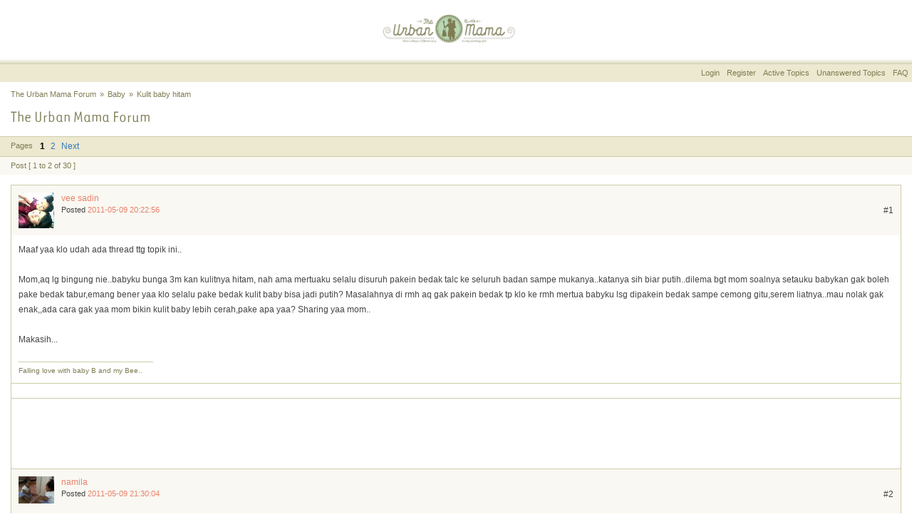

--- FILE ---
content_type: text/html; charset=UTF-8
request_url: https://m.theurbanmama.com/forum/post/1444-kulit-baby-hitam-1304947376.html
body_size: 11603
content:
<!DOCTYPE html>
<html lang="en">
    <head>
        <meta charset="utf-8" />
        <meta http-equiv="X-UA-Compatible" content="IE=edge" />
        <meta name="viewport" content="width=device-width, initial-scale=1" />
        <title>Kulit baby hitam - Baby - Forum The Urban Mama</title>
                <meta property="fb:pages" content="205361432526" />
        <meta name="robots" content="INDEX, FOLLOW, NOODP, NOYDIR" />
        <meta name="description" content="Maaf yaa klo udah ada thread ttg topik ini..

Mom,aq lg bingung nie..babyku bunga 3m kan kulitnya hitam, nah ama mertuaku selalu disuruh pakein bedak talc ke seluruh badan sampe mukanya..katanya sih biar putih..dilema bgt mom soalnya setauku babykan gak boleh pake bedak tabur,emang bener yaa klo selalu pake bedak kulit baby bisa jadi putih? Masalahnya di rmh aq gak pakein bedak tp klo ke rmh mertua babyku lsg dipakein bedak sampe cemong gitu,serem liatnya..mau nolak gak enak,,ada cara gak yaa mom bikin kulit baby lebih cerah,pake apa yaa? Sharing yaa mom..

Makasih..." />
        <meta http-equiv="content-language" content="en, id" />
        <link rel="canonical" href="https://theurbanmama.com/forum/post/1444-kulit-baby-hitam-1304947376.html" />
        <link rel="next" href="https://m.theurbanmama.com/forum/post/1444-kulit-baby-hitam-1304947376.html?pg=25" />        <!-- Google Tag Manager -->
        <script>(function (w, d, s, l, i) {
                w[l] = w[l] || [];
                w[l].push({'gtm.start':
                            new Date().getTime(), event: 'gtm.js'});
                var f = d.getElementsByTagName(s)[0],
                        j = d.createElement(s), dl = l != 'dataLayer' ? '&l=' + l : '';
                j.async = true;
                j.src =
                        'https://www.googletagmanager.com/gtm.js?id=' + i + dl;
                f.parentNode.insertBefore(j, f);
            })(window, document, 'script', 'dataLayer', 'GTM-PH87WK');</script>
        <!-- End Google Tag Manager -->
        <script type="text/javascript">
            (function () {
                var useSSL = 'https:' == document.location.protocol;
                var src = (useSSL ? 'https:' : 'http:') +
                        '//www.googletagservices.com/tag/js/gpt.js';
                document.write('<scr' + 'ipt src="' + src + '"></scr' + 'ipt>');
            })();
        </script>
        <script type="text/javascript">
            googletag.cmd.push(function () {
                    googletag.defineSlot('/17896009/TUM-MobileForum-MR_AllPages', [300, 250], 'div-gpt-ad-1481616346654-0').addService(googletag.pubads());
                googletag.pubads().collapseEmptyDivs();
                googletag.enableServices();
            });
        </script>
        <link href="https://cdnjs.cloudflare.com/ajax/libs/twitter-bootstrap/3.3.5/css/bootstrap.min.css" rel="stylesheet" />
        <link rel="stylesheet" type="text/css" href="https://m.theurbanmama.com/assets/css/font-awesome.css?v=3.9.0" media="screen" />
        <link href="https://m.theurbanmama.com/assets/css/style.css?v=3.9.0" rel="stylesheet" />
        <link href="https://m.theurbanmama.com/assets/css/slidebars.css?v=3.9.0" rel="stylesheet" />
        <script src="https://cdnjs.cloudflare.com/ajax/libs/jquery/3.1.1/jquery.js" type="text/javascript"></script>
        <script src="https://m.theurbanmama.com/assets/js/jquery.labelify.js" type="text/javascript"></script>
        <script src="https://m.theurbanmama.com/assets/js/css_browser_selector.js" type="text/javascript"></script>
        <script src="https://m.theurbanmama.com/assets/js/tum.js?v=1.5.0" type="text/javascript"></script>
    </head>

    <body data-baseurl="https://m.theurbanmama.com/">
        <noscript><iframe src="https://www.googletagmanager.com/ns.html?id=GTM-PH87WK" height="0" width="0" style="display:none;visibility:hidden"></iframe></noscript>
        <!--<div class="text-center alert alert-info alert-header-message" role="alert">
            <span class="glyphicon glyphicon-gift"></span> Urban Mama, Yuk ikutan #TUMBlogCompetition berhadiah Electrolux Vacuum Cleaner senilai 3,2 juta. <a href="http://m.theurbanmama.com/contest/electrolux-blog-competition?utm_source=tum&utm_medium=headeralertmobile&utm_campaign=electroluxblogcompetition"><strong>Selengkapnya di sini</strong></a>
        </div>
        <div class="clearfix"></div>-->
        <div id="sb-site">
            <div class="header">
                <div class="header-nav">
                    <a href="#menu" class="sb-toggle-left">
                                            </a>
                </div>
                <a href="https://m.theurbanmama.com/"><img src="https://m.theurbanmama.com/assets/img/logo_mobile.gif" style="width:auto;height:40px;" alt="Theurbanmama" class="logo_img"></a>
            </div>
<script src="https://m.theurbanmama.com/assets/js/jquery.wysibb.min.js"></script>
<link rel="stylesheet" href="https://m.theurbanmama.com/assets/css/theme/default/wbbtheme.css" type="text/css" />
<script>
    $(document).ready(function () {
        var wbbOpt = {
            buttons: "bold,italic,underline,|,link,img,|,numlist,bullist,|,quote,code,|,video,smilebox,"
        }
        $("#editor").wysibb(wbbOpt);
    });
</script>
<div class="forum-menu">
    <ul>
        <li>
            <a href="https://m.theurbanmama.com/auth/sign-in?redirect=aHR0cHM6Ly9tLnRoZXVyYmFubWFtYS5jb20vZm9ydW0vcG9zdC8xNDQ0LWt1bGl0LWJhYnktaGl0YW0tMTMwNDk0NzM3Ni5odG1s">Login </a> <a href="https://m.theurbanmama.com/auth/sign-up/">Register</a>        </li>
        <li><a href="https://m.theurbanmama.com/forum/search-recent.html">Active Topics</a></li>
        <li><a href="https://m.theurbanmama.com/forum/search-unanswered.html">Unanswered Topics</a></li>
        <li><a href="https://m.theurbanmama.com/forum/post/405-frequently-asked-questions-faq-1266812909.html">FAQ</a></li>
    </ul>
</div><div class="forum-breadcrumb-top">
    <ul>
        <li><a href="https://m.theurbanmama.com/forum/">The Urban Mama Forum</a></li>
        <li>&raquo;</li>
        <li><a href="https://m.theurbanmama.com/forum/topic/baby.html">Baby</a></li>
        <li>&raquo;</li>
        <li class="active"><a href="https://m.theurbanmama.com/forum/post/1444-kulit-baby-hitam-1304947376.html">Kulit baby hitam</a></li>
    </ul>
</div>
<h2 class="title-category">The Urban Mama Forum</h2>
<div class="forum-announcement">
    </div>
<div class="forum-pagination">
    <div class="media">
        <div class="media-body">
            <div class="forum-pagination-pages">Pages</div>
            <ul class="pagination-forum pagination-forum-sm">
                <strong>1</strong><a href="https://m.theurbanmama.com/forum/post/1444-kulit-baby-hitam-1304947376.html?pg=25" data-ci-pagination-page="25" rel="start">2</a><a href="https://m.theurbanmama.com/forum/post/1444-kulit-baby-hitam-1304947376.html?pg=25" data-ci-pagination-page="25" rel="next">Next</a>            </ul>
        </div>
        <div class="media-right">
                    </div>
    </div> 
</div>
<div class="forum-pagination-info">
    Post [ 
    1 to 2 of 30 ]
</div>
<div class="forum-list-post">
    <ul>
         
        <li>
            <div class="forum-list-post-meta" id="86586">
                <div class="media">
                    <div class="media-left">
                        <div class="forum-list-post-meta-img">
                            <img src="https://cdn.theurbanmama.com/avatars/_frm/6405.jpg" class="img-responsive" alt="vee sadin">
                        </div>
                    </div>
                    <div class="media-body">
                        <div class="forum-list-post-meta-name">
                            <a href="https://m.theurbanmama.com/user/vee-sadin/">vee sadin</a></div>
                        <div class="forum-list-post-meta-create">
                            Posted <a href="https://m.theurbanmama.com/forum/post/1444-kulit-baby-hitam-1304947376.html#86586" title="Permanent link to this post">2011-05-09 20:22:56</a>
                            <span class="forum-list-post-meta-no">#1</span>
                        </div>
                    </div>
                </div>
            </div>
            <div class="forum-list-post-body">Maaf yaa klo udah ada thread ttg topik ini..<br />
<br />
Mom,aq lg bingung nie..babyku bunga 3m kan kulitnya hitam, nah ama mertuaku selalu disuruh pakein bedak talc ke seluruh badan sampe mukanya..katanya sih biar putih..dilema bgt mom soalnya setauku babykan gak boleh pake bedak tabur,emang bener yaa klo selalu pake bedak kulit baby bisa jadi putih? Masalahnya di rmh aq gak pakein bedak tp klo ke rmh mertua babyku lsg dipakein bedak sampe cemong gitu,serem liatnya..mau nolak gak enak,,ada cara gak yaa mom bikin kulit baby lebih cerah,pake apa yaa? Sharing yaa mom..<br />
<br />
Makasih...</div>
            <div class="forum-list-post-signature">
                <div class="forum-list-post-signature-name">Falling love with baby B and my Bee..</div>
            </div>
            <form id="frmpost-move" action="https://m.theurbanmama.com/forum/moderatepostaction/baby/kulit-baby-hitam-1304947376" method="post">
            <div class="forum-list-post-menu">
                <ul>
                </ul>
            </div>
            </form>
        </li><li><div id="div-gpt-ad-1481616346654-0" style="width:300px; height:250px;margin:20px auto;display:block">
                            <script data-cfasync="false" type="text/javascript">
                                googletag.cmd.push(function () {
                                    googletag.display('div-gpt-ad-1481616346654-0');
                                });
                            </script>
                        </div></li> 
        <li>
            <div class="forum-list-post-meta" id="86594">
                <div class="media">
                    <div class="media-left">
                        <div class="forum-list-post-meta-img">
                            <img src="https://cdn.theurbanmama.com/avatars/_frm/2595.jpg" class="img-responsive" alt="namila">
                        </div>
                    </div>
                    <div class="media-body">
                        <div class="forum-list-post-meta-name">
                            <a href="https://m.theurbanmama.com/user/namila/">namila</a></div>
                        <div class="forum-list-post-meta-create">
                            Posted <a href="https://m.theurbanmama.com/forum/post/1444-kulit-baby-hitam-1304947376.html#86594" title="Permanent link to this post">2011-05-09 21:30:04</a>
                            <span class="forum-list-post-meta-no">#2</span>
                        </div>
                    </div>
                </div>
            </div>
            <div class="forum-list-post-body">:)<br />
Tapi bapak sama ibunya ada yg kulitnya gelap kan ya? Gelap terang yang penting kan kulitnya nda bruntusan, ruam, radang. Saran saya sih, nda usah pusing membuat kulit anak jadi bening wong besok ketika dia sudah bau matahari pasti malah lebih gelap. Biasakan mandi 2 kali sehari, pakai sunblock ketika berenang saja biar nggak kebakar. Untuk bedak yg membuat putih, saya nggak bisa bantu jawab soalnya juga nggak pakai bedak untuk badan anak anak...kalau udara puanas poll kadang saya pakaikan bedak dingin beli di mbok jamu, printilan yang diancurin air jadi pasta itu lho tapi kayaknya nggak bikin putih juga. mungkin buibu lain ada yang bisa bantu?</div>
            <div class="forum-list-post-signature">
                <div class="forum-list-post-signature-name"><span style="color: #FF0000">hari ini adalah hari baik</span></div>
            </div>
            <form id="frmpost-move" action="https://m.theurbanmama.com/forum/moderatepostaction/baby/kulit-baby-hitam-1304947376" method="post">
            <div class="forum-list-post-menu">
                <ul>
                </ul>
            </div>
            </form>
        </li> 
        <li>
            <div class="forum-list-post-meta" id="86595">
                <div class="media">
                    <div class="media-left">
                        <div class="forum-list-post-meta-img">
                            <img src="https://cdn.theurbanmama.com/avatars/_frm/8558.jpg" class="img-responsive" alt="Farah dyna kamal">
                        </div>
                    </div>
                    <div class="media-body">
                        <div class="forum-list-post-meta-name">
                            <a href="https://m.theurbanmama.com/user/farah/">Farah dyna kamal</a></div>
                        <div class="forum-list-post-meta-create">
                            Posted <a href="https://m.theurbanmama.com/forum/post/1444-kulit-baby-hitam-1304947376.html#86595" title="Permanent link to this post">2011-05-09 21:39:30</a>
                            <span class="forum-list-post-meta-no">#3</span>
                        </div>
                    </div>
                </div>
            </div>
            <div class="forum-list-post-body"><b>vee sadin</b>mm.. dulu alifah pas lahir putiiihh bgt, pas keluar dari RS (sampe d rumah) jadi item, tapi ga aku pakein bedak juga, malah sekarang udah putih lagi. selama kulitnya bersih dan sehat aku rasa ga ada masalah ya mau itu item ato putih :)</div>
            <div class="forum-list-post-signature">
                <div class="forum-list-post-signature-name"></div>
            </div>
            <form id="frmpost-move" action="https://m.theurbanmama.com/forum/moderatepostaction/baby/kulit-baby-hitam-1304947376" method="post">
            <div class="forum-list-post-menu">
                <ul>
                </ul>
            </div>
            </form>
        </li> 
        <li>
            <div class="forum-list-post-meta" id="86596">
                <div class="media">
                    <div class="media-left">
                        <div class="forum-list-post-meta-img">
                            <img src="https://cdn.theurbanmama.com/avatars/_frm/6405.jpg" class="img-responsive" alt="vee sadin">
                        </div>
                    </div>
                    <div class="media-body">
                        <div class="forum-list-post-meta-name">
                            <a href="https://m.theurbanmama.com/user/vee-sadin/">vee sadin</a></div>
                        <div class="forum-list-post-meta-create">
                            Posted <a href="https://m.theurbanmama.com/forum/post/1444-kulit-baby-hitam-1304947376.html#86596" title="Permanent link to this post">2011-05-09 21:40:29</a>
                            <span class="forum-list-post-meta-no">#4</span>
                        </div>
                    </div>
                </div>
            </div>
            <div class="forum-list-post-body">Mom namila<br />
Iyaa nie mom sebenarnya aq jg gak tlalu pusing n&#039; masalahin kulit gelapnya babyku..soalnya itemnya masie standar warna kulit org indonesia,jd gak item2 amat sih..cuma yg aq pusingin masalah bedak yg harus aq pakein ke babyku yg mnurut mertuaku bikin putih,pdhal klo dipikir2 nyambung gak sie bedak ma kulit putih...heheheee,jd bingung...klo bedak dingin itu yg bulet2 itu yaa mom? Babyku masie 3 bulan jd aq masie takut pakein macem2,,</div>
            <div class="forum-list-post-signature">
                <div class="forum-list-post-signature-name">Falling love with baby B and my Bee..</div>
            </div>
            <form id="frmpost-move" action="https://m.theurbanmama.com/forum/moderatepostaction/baby/kulit-baby-hitam-1304947376" method="post">
            <div class="forum-list-post-menu">
                <ul>
                </ul>
            </div>
            </form>
        </li> 
        <li>
            <div class="forum-list-post-meta" id="86597">
                <div class="media">
                    <div class="media-left">
                        <div class="forum-list-post-meta-img">
                            <img src="https://cdn.theurbanmama.com/avatars/_frm/6405.jpg" class="img-responsive" alt="vee sadin">
                        </div>
                    </div>
                    <div class="media-body">
                        <div class="forum-list-post-meta-name">
                            <a href="https://m.theurbanmama.com/user/vee-sadin/">vee sadin</a></div>
                        <div class="forum-list-post-meta-create">
                            Posted <a href="https://m.theurbanmama.com/forum/post/1444-kulit-baby-hitam-1304947376.html#86597" title="Permanent link to this post">2011-05-09 21:46:48</a>
                            <span class="forum-list-post-meta-no">#5</span>
                        </div>
                    </div>
                </div>
            </div>
            <div class="forum-list-post-body">Mom farah...iyaa kulit babyku bersih n&#039; sehat koq (narsis) heheheee..tp yaa itu kulit gelapnya jd masalah buat mertuaku..maklum cucu pertama cewek,anaknya 4 cowo smua,cucu yg 3 lainnya cowo jg..eh bgitu dpt cucu cewe maunya perfect..heheheee..koq jd curcol..</div>
            <div class="forum-list-post-signature">
                <div class="forum-list-post-signature-name">Falling love with baby B and my Bee..</div>
            </div>
            <form id="frmpost-move" action="https://m.theurbanmama.com/forum/moderatepostaction/baby/kulit-baby-hitam-1304947376" method="post">
            <div class="forum-list-post-menu">
                <ul>
                </ul>
            </div>
            </form>
        </li> 
        <li>
            <div class="forum-list-post-meta" id="86601">
                <div class="media">
                    <div class="media-left">
                        <div class="forum-list-post-meta-img">
                            <img src="https://cdn.theurbanmama.com/avatars/_frm/2200.jpg" class="img-responsive" alt="sidta">
                        </div>
                    </div>
                    <div class="media-body">
                        <div class="forum-list-post-meta-name">
                            <a href="https://m.theurbanmama.com/user/sidta/">sidta</a></div>
                        <div class="forum-list-post-meta-create">
                            Posted <a href="https://m.theurbanmama.com/forum/post/1444-kulit-baby-hitam-1304947376.html#86601" title="Permanent link to this post">2011-05-09 23:01:19</a>
                            <span class="forum-list-post-meta-no">#6</span>
                        </div>
                    </div>
                </div>
            </div>
            <div class="forum-list-post-body">vee sadin, baru 3 bulan kan mama,kemungkinan masih akan berubah2 warna kulitnya :) , asa dl juga merah cenderung item, lama2 putih trus skrg item lagi .. hihi</div>
            <div class="forum-list-post-signature">
                <div class="forum-list-post-signature-name">less ego, more heart</div>
            </div>
            <form id="frmpost-move" action="https://m.theurbanmama.com/forum/moderatepostaction/baby/kulit-baby-hitam-1304947376" method="post">
            <div class="forum-list-post-menu">
                <ul>
                </ul>
            </div>
            </form>
        </li> 
        <li>
            <div class="forum-list-post-meta" id="86611">
                <div class="media">
                    <div class="media-left">
                        <div class="forum-list-post-meta-img">
                            <img src="https://cdn.theurbanmama.com/avatars/_frm/5610.jpg" class="img-responsive" alt="dewi amelia">
                        </div>
                    </div>
                    <div class="media-body">
                        <div class="forum-list-post-meta-name">
                            <a href="https://m.theurbanmama.com/user/dewiamel/">dewi amelia</a></div>
                        <div class="forum-list-post-meta-create">
                            Posted <a href="https://m.theurbanmama.com/forum/post/1444-kulit-baby-hitam-1304947376.html#86611" title="Permanent link to this post">2011-05-10 00:42:00</a>
                            <span class="forum-list-post-meta-no">#7</span>
                        </div>
                    </div>
                </div>
            </div>
            <div class="forum-list-post-body"><b>vee sadin</b> sepertinya mertuamu terpengaruh oleh iklan pelembab/ [emutih wajah ya? cewek cantik perfect itu harus putih :p<br />
<br />
kalau gw untuk hal yang kita rasa benar tapi sungkan dibicarakan ke mertua, gw selalu berlindung di kalimat &quot;kata dokter .....&quot;<br />
lumayan loh ampuh hehehehe. dulu jg mertua heran kenapa gw gak beli bedak, yaudah gw bilang jaman skrg gak pake bedak lagi soalnya ...... dan kata dokter juga sebaiknya gak dikasih bedak.sudah deh gak ada protes lagi. kalau mau lebih meyakinkan lagi ajak deh ibu mertua pada saat kontrol ke dokter. dan tanyain soal kulit dan bedaknya.<br />
<br />
pake bedak kan selain bahaya kalo terhirup, kalau bagian yang dibedakinnya berkeringet trus jadi burket gitu kan kasian babynya...</div>
            <div class="forum-list-post-signature">
                <div class="forum-list-post-signature-name">Bussy life...happy life...</div>
            </div>
            <form id="frmpost-move" action="https://m.theurbanmama.com/forum/moderatepostaction/baby/kulit-baby-hitam-1304947376" method="post">
            <div class="forum-list-post-menu">
                <ul>
                </ul>
            </div>
            </form>
        </li> 
        <li>
            <div class="forum-list-post-meta" id="86612">
                <div class="media">
                    <div class="media-left">
                        <div class="forum-list-post-meta-img">
                            <img src="https://cdn.theurbanmama.com/avatars/_frm/2357.jpg" class="img-responsive" alt="Nada Fatma">
                        </div>
                    </div>
                    <div class="media-body">
                        <div class="forum-list-post-meta-name">
                            <a href="https://m.theurbanmama.com/user/nadned/">Nada Fatma</a></div>
                        <div class="forum-list-post-meta-create">
                            Posted <a href="https://m.theurbanmama.com/forum/post/1444-kulit-baby-hitam-1304947376.html#86612" title="Permanent link to this post">2011-05-10 01:17:06</a>
                            <span class="forum-list-post-meta-no">#8</span>
                        </div>
                    </div>
                </div>
            </div>
            <div class="forum-list-post-body">bener lho yang dibilang <b>Sidta</b>, anak keduaku pas bayi kulitnya gelap, beda ama kakaknya. Tapi mulai umur 4-5 bulan, kulitnya jadi lebih terang padahal gak pake pemutih :P <br />
Ohya, soal bedak, pernah juga ngalamin anakku dibedakin ampe cemong2 mukanya, padahal anakku kan cowok, ini yang kasih bedak tukang pijetnya, udah tua sih, jadi aku biarin aja. pas orangnya pulang buru2 kubersihin :)</div>
            <div class="forum-list-post-signature">
                <div class="forum-list-post-signature-name"></div>
            </div>
            <form id="frmpost-move" action="https://m.theurbanmama.com/forum/moderatepostaction/baby/kulit-baby-hitam-1304947376" method="post">
            <div class="forum-list-post-menu">
                <ul>
                </ul>
            </div>
            </form>
        </li> 
        <li>
            <div class="forum-list-post-meta" id="86619">
                <div class="media">
                    <div class="media-left">
                        <div class="forum-list-post-meta-img">
                            <img src="https://cdn.theurbanmama.com/avatars/_frm/778.jpg" class="img-responsive" alt="Rella Shaliha">
                        </div>
                    </div>
                    <div class="media-body">
                        <div class="forum-list-post-meta-name">
                            <a href="https://m.theurbanmama.com/user/sorella/">Rella Shaliha</a></div>
                        <div class="forum-list-post-meta-create">
                            Posted <a href="https://m.theurbanmama.com/forum/post/1444-kulit-baby-hitam-1304947376.html#86619" title="Permanent link to this post">2011-05-10 07:35:48</a>
                            <span class="forum-list-post-meta-no">#9</span>
                        </div>
                    </div>
                </div>
            </div>
            <div class="forum-list-post-body">Arraf (5m) kulitnya masih berubah-ubah, kadang keliatan merah gelap, kadang putiiih banget...apalagi masih 3m, tenang aja..dan sebenernya ekspektasi apa yang di dapat kalo anak putih ya? menurutku gak ada masalah mau kulitnya gelap/putih..<br />
<br />
IMO, untuk hal-hal seperti ini gak perlu ngerasa gak enak sama mertua/orang tua, harus berani tegas kalo anak kita gak mau dipakein bedak dan tentunya kasih pengertian bahwa bedak sama sekali gak membuat kulit anak jadi putih :)</div>
            <div class="forum-list-post-signature">
                <div class="forum-list-post-signature-name">- Provides a boy with the courage to explore the outside world -<br />
<br />
<span style="color: blue">@shalihare</span> || <br />
<a rel="nofollow" target="_blank" href="https://dailyrolla.blogspot.com">http://dailyrolla.blogspot.com</a></div>
            </div>
            <form id="frmpost-move" action="https://m.theurbanmama.com/forum/moderatepostaction/baby/kulit-baby-hitam-1304947376" method="post">
            <div class="forum-list-post-menu">
                <ul>
                </ul>
            </div>
            </form>
        </li> 
        <li>
            <div class="forum-list-post-meta" id="86625">
                <div class="media">
                    <div class="media-left">
                        <div class="forum-list-post-meta-img">
                            <img src="https://cdn.theurbanmama.com/avatars/_frm/3633.jpg" class="img-responsive" alt="meis">
                        </div>
                    </div>
                    <div class="media-body">
                        <div class="forum-list-post-meta-name">
                            <a href="https://m.theurbanmama.com/user/bunda-aidan/">meis</a></div>
                        <div class="forum-list-post-meta-create">
                            Posted <a href="https://m.theurbanmama.com/forum/post/1444-kulit-baby-hitam-1304947376.html#86625" title="Permanent link to this post">2011-05-10 08:14:48</a>
                            <span class="forum-list-post-meta-no">#10</span>
                        </div>
                    </div>
                </div>
            </div>
            <div class="forum-list-post-body">Aidan dulu juga iteeemmm kulitnya pas umur 3M an gitu..pas baru lahir si putih.tapi lama2 makin item..hehehehehe..tapi makin kesini makin putih kok kulitnya,malah skrg putih bgt..<br />
Jadi setuju sm mamas yg lain,kulit bayi tuh masih berubah2..ga usa kawatir mom..selama kulit hitamnya itu bln pertanda sesuatu yg buruk (kerusakan hati misalnya)<br />
Lagian hari gini mah,udah ga jaman menilai org dr warna kulit..?ª ga si???<br />
<br />
Klo urusan bedak.itu bnr2 beda kebiasaan org tua qta dulu dgn qta skrg ?ª..klo jmn dulu emg anak tiap habis mandi seluruh tubuhnya dibedakin,bahkan makin cemong makin bagus..hehehehe..klo saran aq sih,bilang aja mom kalo km nda suka anakmu dibedakin karena apa..mudah2an dgnbegitu mertua ngerti,hehehehe..</div>
            <div class="forum-list-post-signature">
                <div class="forum-list-post-signature-name"></div>
            </div>
            <form id="frmpost-move" action="https://m.theurbanmama.com/forum/moderatepostaction/baby/kulit-baby-hitam-1304947376" method="post">
            <div class="forum-list-post-menu">
                <ul>
                </ul>
            </div>
            </form>
        </li> 
        <li>
            <div class="forum-list-post-meta" id="86627">
                <div class="media">
                    <div class="media-left">
                        <div class="forum-list-post-meta-img">
                            <img src="https://cdn.theurbanmama.com/avatars/_frm/778.jpg" class="img-responsive" alt="Rella Shaliha">
                        </div>
                    </div>
                    <div class="media-body">
                        <div class="forum-list-post-meta-name">
                            <a href="https://m.theurbanmama.com/user/sorella/">Rella Shaliha</a></div>
                        <div class="forum-list-post-meta-create">
                            Posted <a href="https://m.theurbanmama.com/forum/post/1444-kulit-baby-hitam-1304947376.html#86627" title="Permanent link to this post">2011-05-10 08:20:21</a>
                            <span class="forum-list-post-meta-no">#11</span>
                        </div>
                    </div>
                </div>
            </div>
            <div class="forum-list-post-body">oh ya, pernah denger bahwa kalo anak/bayi/orang dewasa yang kulitnya lebih gelap justru lebih tinggi ketahanan daya tubuhnya..ada yang pernah denger juga dan terbukti..??</div>
            <div class="forum-list-post-signature">
                <div class="forum-list-post-signature-name">- Provides a boy with the courage to explore the outside world -<br />
<br />
<span style="color: blue">@shalihare</span> || <br />
<a rel="nofollow" target="_blank" href="https://dailyrolla.blogspot.com">http://dailyrolla.blogspot.com</a></div>
            </div>
            <form id="frmpost-move" action="https://m.theurbanmama.com/forum/moderatepostaction/baby/kulit-baby-hitam-1304947376" method="post">
            <div class="forum-list-post-menu">
                <ul>
                </ul>
            </div>
            </form>
        </li> 
        <li>
            <div class="forum-list-post-meta" id="86630">
                <div class="media">
                    <div class="media-left">
                        <div class="forum-list-post-meta-img">
                            <img src="https://cdn.theurbanmama.com/avatars/_frm/3139.jpg" class="img-responsive" alt="dinda">
                        </div>
                    </div>
                    <div class="media-body">
                        <div class="forum-list-post-meta-name">
                            <a href="https://m.theurbanmama.com/user/dinda-permata/">dinda</a></div>
                        <div class="forum-list-post-meta-create">
                            Posted <a href="https://m.theurbanmama.com/forum/post/1444-kulit-baby-hitam-1304947376.html#86630" title="Permanent link to this post">2011-05-10 08:28:14</a>
                            <span class="forum-list-post-meta-no">#12</span>
                        </div>
                    </div>
                </div>
            </div>
            <div class="forum-list-post-body">Iya betul baby sebaiknya memang ga pake bedak (apalagi masih umur 3 bulan ya). Selama kulit anak kita bersih ga masalah <b>vee sadin</b>. Kulit baby juga gampang berubah tergantung genetik yang diwarisi orangtuanya. <br />
<br />
Mertuaku dulu juga nyaranin anak pake bedak sehabis mandi, konon anak kalau ga dibedakkin kaya belum mandi. Tapi secara halus ga aku turutin, ampe sekarang anak dah 16 bulan tetep ga aku bedakkin abis mandi. cmiiw</div>
            <div class="forum-list-post-signature">
                <div class="forum-list-post-signature-name">@emaknyahazel</div>
            </div>
            <form id="frmpost-move" action="https://m.theurbanmama.com/forum/moderatepostaction/baby/kulit-baby-hitam-1304947376" method="post">
            <div class="forum-list-post-menu">
                <ul>
                </ul>
            </div>
            </form>
        </li> 
        <li>
            <div class="forum-list-post-meta" id="86633">
                <div class="media">
                    <div class="media-left">
                        <div class="forum-list-post-meta-img">
                            <img src="https://cdn.theurbanmama.com/avatars/_frm/5610.jpg" class="img-responsive" alt="dewi amelia">
                        </div>
                    </div>
                    <div class="media-body">
                        <div class="forum-list-post-meta-name">
                            <a href="https://m.theurbanmama.com/user/dewiamel/">dewi amelia</a></div>
                        <div class="forum-list-post-meta-create">
                            Posted <a href="https://m.theurbanmama.com/forum/post/1444-kulit-baby-hitam-1304947376.html#86633" title="Permanent link to this post">2011-05-10 08:37:34</a>
                            <span class="forum-list-post-meta-no">#13</span>
                        </div>
                    </div>
                </div>
            </div>
            <div class="forum-list-post-body">soRella kl gak salah kulit gelap itu lebih tahan thp sinar UV, dan bebas freckels... kalo gak salah loh :D</div>
            <div class="forum-list-post-signature">
                <div class="forum-list-post-signature-name">Bussy life...happy life...</div>
            </div>
            <form id="frmpost-move" action="https://m.theurbanmama.com/forum/moderatepostaction/baby/kulit-baby-hitam-1304947376" method="post">
            <div class="forum-list-post-menu">
                <ul>
                </ul>
            </div>
            </form>
        </li> 
        <li>
            <div class="forum-list-post-meta" id="86634">
                <div class="media">
                    <div class="media-left">
                        <div class="forum-list-post-meta-img">
                            <img src="https://cdn.theurbanmama.com/avatars/missyayuk/missyayuk-1477961404.jpg" class="img-responsive" alt="maria rahayu">
                        </div>
                    </div>
                    <div class="media-body">
                        <div class="forum-list-post-meta-name">
                            <a href="https://m.theurbanmama.com/user/missyayuk/">maria rahayu</a></div>
                        <div class="forum-list-post-meta-create">
                            Posted <a href="https://m.theurbanmama.com/forum/post/1444-kulit-baby-hitam-1304947376.html#86634" title="Permanent link to this post">2011-05-10 08:37:43</a>
                            <span class="forum-list-post-meta-no">#14</span>
                        </div>
                    </div>
                </div>
            </div>
            <div class="forum-list-post-body">gpp mom, kulit gelap kan exotic look..<br />
caca anakku jg gitu, NB-5 bulan itu putiiih bgt<br />
begitu 6 bulan &amp; udah rutin renang (2 mgu skali) skrg 18m jadi iteman walo uda dikasi sunblock baby juga<br />
tp ga kawatir juga siy selama kondisinya sehat, toh ayah bundanya juga &quot;eksotis&quot; :P</div>
            <div class="forum-list-post-signature">
                <div class="forum-list-post-signature-name">@missyayuk<br />
<a rel="nofollow" target="_blank" href="http://www.atarescha.multiply.com">www.atarescha.multiply.com</a></div>
            </div>
            <form id="frmpost-move" action="https://m.theurbanmama.com/forum/moderatepostaction/baby/kulit-baby-hitam-1304947376" method="post">
            <div class="forum-list-post-menu">
                <ul>
                </ul>
            </div>
            </form>
        </li> 
        <li>
            <div class="forum-list-post-meta" id="86637">
                <div class="media">
                    <div class="media-left">
                        <div class="forum-list-post-meta-img">
                            <img src="https://cdn.theurbanmama.com/avatars/_frm/778.jpg" class="img-responsive" alt="Rella Shaliha">
                        </div>
                    </div>
                    <div class="media-body">
                        <div class="forum-list-post-meta-name">
                            <a href="https://m.theurbanmama.com/user/sorella/">Rella Shaliha</a></div>
                        <div class="forum-list-post-meta-create">
                            Posted <a href="https://m.theurbanmama.com/forum/post/1444-kulit-baby-hitam-1304947376.html#86637" title="Permanent link to this post">2011-05-10 08:40:38</a>
                            <span class="forum-list-post-meta-no">#15</span>
                        </div>
                    </div>
                </div>
            </div>
            <div class="forum-list-post-body"><b>dewiamel</b>, ah mungkin itu ya maksudnya..soalnya yg aku denger berhubungan sama panas, demam, dsb gitu. <br />
<br />
emang sih, kulit aku sendiri gelap..gak pernah jerawatan dan gak ada freckels *loh kok jadi narsis* :))</div>
            <div class="forum-list-post-signature">
                <div class="forum-list-post-signature-name">- Provides a boy with the courage to explore the outside world -<br />
<br />
<span style="color: blue">@shalihare</span> || <br />
<a rel="nofollow" target="_blank" href="https://dailyrolla.blogspot.com">http://dailyrolla.blogspot.com</a></div>
            </div>
            <form id="frmpost-move" action="https://m.theurbanmama.com/forum/moderatepostaction/baby/kulit-baby-hitam-1304947376" method="post">
            <div class="forum-list-post-menu">
                <ul>
                </ul>
            </div>
            </form>
        </li> 
        <li>
            <div class="forum-list-post-meta" id="86649">
                <div class="media">
                    <div class="media-left">
                        <div class="forum-list-post-meta-img">
                            <img src="https://cdn.theurbanmama.com/avatars/_frm/5610.jpg" class="img-responsive" alt="dewi amelia">
                        </div>
                    </div>
                    <div class="media-body">
                        <div class="forum-list-post-meta-name">
                            <a href="https://m.theurbanmama.com/user/dewiamel/">dewi amelia</a></div>
                        <div class="forum-list-post-meta-create">
                            Posted <a href="https://m.theurbanmama.com/forum/post/1444-kulit-baby-hitam-1304947376.html#86649" title="Permanent link to this post">2011-05-10 09:12:49</a>
                            <span class="forum-list-post-meta-no">#16</span>
                        </div>
                    </div>
                </div>
            </div>
            <div class="forum-list-post-body"><b>missyayuk</b> hidup eksotis!! hihihihihi<br />
<br />
kalau hafidz malah waktu 3bln pertama sering disangka anak etnis china coz putih banget, mata agak sipit dan rambutnya rancung2. padahal emak bapaknya ini matanya bunder, rambutnya gelombang dan kulitnya sawo mateng (hayo mama, kulit hitam itu kebanyakan dari afrika, kita itu coklat eksotis *keukeuh dengan eksotis-sitas nya :p*<br />
sekarang karena udah sering main diluar ya lumayan berwarna lah ^_^<br />
<br />
<b>soRella</b> kalo lihat dari pic nya... kulit kamu gelap darimananya???? *langsung ngaca sambil elus2 kulit sendiri ngebandingin* :p</div>
            <div class="forum-list-post-signature">
                <div class="forum-list-post-signature-name">Bussy life...happy life...</div>
            </div>
            <form id="frmpost-move" action="https://m.theurbanmama.com/forum/moderatepostaction/baby/kulit-baby-hitam-1304947376" method="post">
            <div class="forum-list-post-menu">
                <ul>
                </ul>
            </div>
            </form>
        </li> 
        <li>
            <div class="forum-list-post-meta" id="86661">
                <div class="media">
                    <div class="media-left">
                        <div class="forum-list-post-meta-img">
                            <img src="https://cdn.theurbanmama.com/avatars/_frm/6.jpg" class="img-responsive" alt="shinta lestari">
                        </div>
                    </div>
                    <div class="media-body">
                        <div class="forum-list-post-meta-name">
                            <a href="https://m.theurbanmama.com/user/slesta/">shinta lestari</a></div>
                        <div class="forum-list-post-meta-create">
                            Posted <a href="https://m.theurbanmama.com/forum/post/1444-kulit-baby-hitam-1304947376.html#86661" title="Permanent link to this post">2011-05-10 09:27:09</a>
                            <span class="forum-list-post-meta-no">#17</span>
                        </div>
                    </div>
                </div>
            </div>
            <div class="forum-list-post-body"><b>vee sadin</b> mendingan kasih tau ke mertua ttg bahaya pake bedak.  gak mungkin dipakein bedak jadi putih kulitnya kalo emang bapak ibunya juga ga putih2 amat misalnya.  kulit itu kan faktor genetik.  lagian bedak yang dibilang bikin putih kayak di iklan2 itu, artinya ada kandungan kimianya, yang pasti gak aman buat bayi.  jadi percuma dipake bedak talc banyak2 juga.. gak bakal ngaruh ke kulit.  <br />
<br />
kalo orangtuanya emang ada yang putih kulitnya, ato keturunannya ada yang putih, ya mungkin aja si anak nanti gedenya bakal putih kok.  anak bayi itu masih berubah2, belom bisa diterima plek begitu aja kalo pas lahir begitu (idung pesek, etc.) gedenya bakal tetep gitu. <br />
<br />
anak gue juga dulu iteeemm banget, semakin gede.. well tetep item sih, tapi putihan tuh kulitnya.  <br />
<br />
atau contoh paling nyata.. gue sendiri!  waktu kecil gue iteeeemm abis!! look at me now :) semua orang yang gue kasih tau kalo gue waktu kecil item, pada ga percaya soalnya sekarang kulit gue putih.  <br />
<br />
dan bener banget apa kata mama <b>namila</b> yang penting kulitnya bersih, gak ada ruam, bruntusan atau radang.</div>
            <div class="forum-list-post-signature">
                <div class="forum-list-post-signature-name"><span style="color: #d2b0b5">?</span> <span style="color: #8ab38b">a worker by choice, a mom &amp; wife by nature</span> <span style="color: #d2b0b5">?</span><br />
<span style="color: #8ab38b">owner - <a rel="nofollow" target="_blank" href="http://www.slesta.com">slesta.com</a></span> | <span style="color: #d2b0b5">@slesta</span></div>
            </div>
            <form id="frmpost-move" action="https://m.theurbanmama.com/forum/moderatepostaction/baby/kulit-baby-hitam-1304947376" method="post">
            <div class="forum-list-post-menu">
                <ul>
                </ul>
            </div>
            </form>
        </li> 
        <li>
            <div class="forum-list-post-meta" id="86689">
                <div class="media">
                    <div class="media-left">
                        <div class="forum-list-post-meta-img">
                            <img src="https://cdn.theurbanmama.com/avatars/_frm/6001.jpg" class="img-responsive" alt="Hersa Maurita">
                        </div>
                    </div>
                    <div class="media-body">
                        <div class="forum-list-post-meta-name">
                            <a href="https://m.theurbanmama.com/user/scarlett/">Hersa Maurita</a></div>
                        <div class="forum-list-post-meta-create">
                            Posted <a href="https://m.theurbanmama.com/forum/post/1444-kulit-baby-hitam-1304947376.html#86689" title="Permanent link to this post">2011-05-10 10:30:27</a>
                            <span class="forum-list-post-meta-no">#18</span>
                        </div>
                    </div>
                </div>
            </div>
            <div class="forum-list-post-body"><b>vee sadin</b> stuju sm mamas lain disini...kulit baby msh bs brubah kok (kecuali memang turunan genetis org tua ada yg kulitnya coklat)<br />
dulu pas baru lahir Letta putih bgt...trus karena agak kuning aku jemur terus smp gosong ky anak negro...smp2 smua org bilang &quot;ni bner anak km bukan ya,kok item bgt&quot;...tp lama2 brubah lg jd putih...hehehe<br />
soal blg ke mertua jg dulu mama mertuaku mau makein bedak, tp aku bilang &quot;di rumah sakit sekarang ga ada bayi yg pakai bedak krn nanti kehirup sm bayi,bedaknya diganti sm lotion bayi&quot;...</div>
            <div class="forum-list-post-signature">
                <div class="forum-list-post-signature-name"><span style="color: #FF0000">she walks,she runs,she colors my days</span><br />
<span style="color: blue">i&#039;m happy to be scarlett&#039;s mother :)</span></div>
            </div>
            <form id="frmpost-move" action="https://m.theurbanmama.com/forum/moderatepostaction/baby/kulit-baby-hitam-1304947376" method="post">
            <div class="forum-list-post-menu">
                <ul>
                </ul>
            </div>
            </form>
        </li> 
        <li>
            <div class="forum-list-post-meta" id="86691">
                <div class="media">
                    <div class="media-left">
                        <div class="forum-list-post-meta-img">
                            <img src="https://cdn.theurbanmama.com/avatars/_frm/6539.jpg" class="img-responsive" alt="Julidar Amiruddin">
                        </div>
                    </div>
                    <div class="media-body">
                        <div class="forum-list-post-meta-name">
                            <a href="https://m.theurbanmama.com/user/julidar/">Julidar Amiruddin</a></div>
                        <div class="forum-list-post-meta-create">
                            Posted <a href="https://m.theurbanmama.com/forum/post/1444-kulit-baby-hitam-1304947376.html#86691" title="Permanent link to this post">2011-05-10 10:36:19</a>
                            <span class="forum-list-post-meta-no">#19</span>
                        </div>
                    </div>
                </div>
            </div>
            <div class="forum-list-post-body"><b>vee sadin</b>,<br />
anak pertama saya, cewek, lahir putih banget, pas hari ke-3 lahir saya ke ruang perini ngeliat bayinya, eh banyak Ibu2 yang disitu ngomong..bayinya putih banget ya, Ibunya yang mana?....duh...padahal saya ada dekat boxnya..ketauan deh Ibunya punya kulit yang eksotis abiss he..he..sehingga tidak ada yang &quot;ngeh&quot; kalo itu bayi saya :)  skrg umurnya 5 thn...duh kulitnya jadi eksotis akibat sering berenang dan bermain dibawah matahari..its&#039;OK yang penting kulitnya bersih dan sehat he...he...<br />
<br />
anak kedua, cowok...lahirnya sawo mateng banget..sampe 3 bln masih begitu...dalam hati sempat terucap..duh Nak..kok ambil warna kulit mama sih..kalo ambil warna kulit papa kan bagus..tapi secara cowok gitu lo..jadi ngak terlalu dipikirin..eh skrg umurnya 1 thn persis hari ini..malah kulitnya jadi putih..kontras banget kalo photo ber-2 sama mamanya he..he..<br />
<br />
So...jangan terlalu dipikirin..kulit bayi itu masih akan berubah2 kok..yang penting seperti yang dibilangin sama Moms disini memberikan bedak bukan solusi deh..malah justru tidak baik untuk bayinya...</div>
            <div class="forum-list-post-signature">
                <div class="forum-list-post-signature-name">Mom Putri n Rayhan</div>
            </div>
            <form id="frmpost-move" action="https://m.theurbanmama.com/forum/moderatepostaction/baby/kulit-baby-hitam-1304947376" method="post">
            <div class="forum-list-post-menu">
                <ul>
                </ul>
            </div>
            </form>
        </li> 
        <li>
            <div class="forum-list-post-meta" id="86695">
                <div class="media">
                    <div class="media-left">
                        <div class="forum-list-post-meta-img">
                            <img src="https://cdn.theurbanmama.com/avatars/_frm/1029.jpg" class="img-responsive" alt="Anandita">
                        </div>
                    </div>
                    <div class="media-body">
                        <div class="forum-list-post-meta-name">
                            <a href="https://m.theurbanmama.com/user/alaksmi/">Anandita</a></div>
                        <div class="forum-list-post-meta-create">
                            Posted <a href="https://m.theurbanmama.com/forum/post/1444-kulit-baby-hitam-1304947376.html#86695" title="Permanent link to this post">2011-05-10 10:38:28</a>
                            <span class="forum-list-post-meta-no">#20</span>
                        </div>
                    </div>
                </div>
            </div>
            <div class="forum-list-post-body">scarlett, sama donk :) anakku olivia juga termasuk yg lahir putih banget, trus jadi item banget (kelamaan pas jemur kayanya), skrg udh sawo matang lah. hehe.<br />
vee sadin, mungkin bisa dibilangin aja ke mertua, kata dsa, baby bunga ga boleh dikasih bedak, terutama di muka. mungkin kalau dibilangin kata dokter, mertua nurut :)</div>
            <div class="forum-list-post-signature">
                <div class="forum-list-post-signature-name"></div>
            </div>
            <form id="frmpost-move" action="https://m.theurbanmama.com/forum/moderatepostaction/baby/kulit-baby-hitam-1304947376" method="post">
            <div class="forum-list-post-menu">
                <ul>
                </ul>
            </div>
            </form>
        </li> 
        <li>
            <div class="forum-list-post-meta" id="86697">
                <div class="media">
                    <div class="media-left">
                        <div class="forum-list-post-meta-img">
                            <img src="https://cdn.theurbanmama.com/avatars/_frm/5735.jpg" class="img-responsive" alt="Anna">
                        </div>
                    </div>
                    <div class="media-body">
                        <div class="forum-list-post-meta-name">
                            <a href="https://m.theurbanmama.com/user/annys/">Anna</a></div>
                        <div class="forum-list-post-meta-create">
                            Posted <a href="https://m.theurbanmama.com/forum/post/1444-kulit-baby-hitam-1304947376.html#86697" title="Permanent link to this post">2011-05-10 10:41:58</a>
                            <span class="forum-list-post-meta-no">#21</span>
                        </div>
                    </div>
                </div>
            </div>
            <div class="forum-list-post-body">Setuju sama <b>sLesta</b> menurutku juga bedak itu gak ngaruh ke warna kulit kok :)<br />
<br />
Baby Sam juga item. Pas baru lahir gak begitu item, eh pas 1-2 bulan malah itemmm banget. tapi skr (6mo) udah mendingan.<br />
faktor genetik juga kali ya, coz aku dulu pas kecil juga item, tapi sekarang putih benerrrr! kalo hubby memang gak terlalu putih.<br />
<br />
kalo boleh tau baby nya cewek or cowok mba? Kalo cowok mah menurut ku gpp kalo item :D maniss gitu.</div>
            <div class="forum-list-post-signature">
                <div class="forum-list-post-signature-name"></div>
            </div>
            <form id="frmpost-move" action="https://m.theurbanmama.com/forum/moderatepostaction/baby/kulit-baby-hitam-1304947376" method="post">
            <div class="forum-list-post-menu">
                <ul>
                </ul>
            </div>
            </form>
        </li> 
        <li>
            <div class="forum-list-post-meta" id="86706">
                <div class="media">
                    <div class="media-left">
                        <div class="forum-list-post-meta-img">
                            <img src="https://cdn.theurbanmama.com/avatars/no.jpg" class="img-responsive" alt="Nikanikanikanik">
                        </div>
                    </div>
                    <div class="media-body">
                        <div class="forum-list-post-meta-name">
                            <a href="https://m.theurbanmama.com/user/nicka/">Nikanikanikanik</a></div>
                        <div class="forum-list-post-meta-create">
                            Posted <a href="https://m.theurbanmama.com/forum/post/1444-kulit-baby-hitam-1304947376.html#86706" title="Permanent link to this post">2011-05-10 11:04:47</a>
                            <span class="forum-list-post-meta-no">#22</span>
                        </div>
                    </div>
                </div>
            </div>
            <div class="forum-list-post-body">nambahin ya din...<br />
klo bisa jelasin pelan2 ke mertua klo baby dipakein bedak berlebihan tuh ada bahayanya,misal kehirup yg bisa menimbulkan alergi pernapasan. Dulu sempat dijelasin sama DSA anak ku klo baby malah sebisa mungkin gak usah di bedak2in malah sampe ke pan*a* nya segala gak perlu di bedakin,klo mau jg di olesin nappy cream udah cukup.Klo baby udah gedean dikit misal buat punggungnya biar gak biang keringet sih gpp,tp tu jg dalam batas normal alias ditaburin di tangan kita dulu baru di olesin ke kulit baby nya.Nah persoalan dibedakin biar putih gada hubungannya ma bedak,seperti kata <b>sLesTa</b> diatas,faktor kulit tuh faktor genetik. Kulit item,gelap or gak putih itu bakalan jauh lebih menarik dgn perawatan yg baik,tepat n telaten.(*contohin aja kulitnya beyonce or halle berry...)<br />
so..come sing a song : hitam manis..hitam manis..pandang tak jemu:D</div>
            <div class="forum-list-post-signature">
                <div class="forum-list-post-signature-name">MamaSmurfyangselalurianggembira ^_^Y IG : @nika.susanti</div>
            </div>
            <form id="frmpost-move" action="https://m.theurbanmama.com/forum/moderatepostaction/baby/kulit-baby-hitam-1304947376" method="post">
            <div class="forum-list-post-menu">
                <ul>
                </ul>
            </div>
            </form>
        </li> 
        <li>
            <div class="forum-list-post-meta" id="86724">
                <div class="media">
                    <div class="media-left">
                        <div class="forum-list-post-meta-img">
                            <img src="https://cdn.theurbanmama.com/avatars/_frm/8880.jpg" class="img-responsive" alt="Sari">
                        </div>
                    </div>
                    <div class="media-body">
                        <div class="forum-list-post-meta-name">
                            <a href="https://m.theurbanmama.com/user/mamaqilla/">Sari</a></div>
                        <div class="forum-list-post-meta-create">
                            Posted <a href="https://m.theurbanmama.com/forum/post/1444-kulit-baby-hitam-1304947376.html#86724" title="Permanent link to this post">2011-05-10 12:15:54</a>
                            <span class="forum-list-post-meta-no">#23</span>
                        </div>
                    </div>
                </div>
            </div>
            <div class="forum-list-post-body">anakku dulu lahirnya merah, pas 2m - 3m jadi item gitu tiap yg ngeliat pasti bilang, ayah mamahnya putih kok anakny hitam(blesek juga sih dengernya)tapi kata ibuku itu gpp , and tetangga juga blg bahasa jawanya molahmoleh*(ap itu maksudnya)anak bayi masih berubah2 kok,<br />
<br />
tapi pas itu aq rajin pakein joh*son baby lotion, lumayan cling g keling(item) bgt and skrg 9m, malah dilihatnya bule kata org2 ci:D, aq sih liatnya biasa aj hehe</div>
            <div class="forum-list-post-signature">
                <div class="forum-list-post-signature-name">--- nyanyian qilla sebelum tidur : nyanayyuunyununana&quot; ---</div>
            </div>
            <form id="frmpost-move" action="https://m.theurbanmama.com/forum/moderatepostaction/baby/kulit-baby-hitam-1304947376" method="post">
            <div class="forum-list-post-menu">
                <ul>
                </ul>
            </div>
            </form>
        </li> 
        <li>
            <div class="forum-list-post-meta" id="86725">
                <div class="media">
                    <div class="media-left">
                        <div class="forum-list-post-meta-img">
                            <img src="https://cdn.theurbanmama.com/avatars/_frm/224.jpg" class="img-responsive" alt="Pangastuti Sri Handayani">
                        </div>
                    </div>
                    <div class="media-body">
                        <div class="forum-list-post-meta-name">
                            <a href="https://m.theurbanmama.com/user/otty/">Pangastuti Sri Handayani</a></div>
                        <div class="forum-list-post-meta-create">
                            Posted <a href="https://m.theurbanmama.com/forum/post/1444-kulit-baby-hitam-1304947376.html#86725" title="Permanent link to this post">2011-05-10 12:24:07</a>
                            <span class="forum-list-post-meta-no">#24</span>
                        </div>
                    </div>
                </div>
            </div>
            <div class="forum-list-post-body">Kata nyokap gue dulu kulit gue warnanya &quot;ungu&quot; saking itemnya :D Tapi akhirnya sekarang udah ga terlalu item, cuma coklat2 tua gitu lah hahaha... <br />
<br />
Kalo Nara justru kebalikannya, dulu pas lahir putih banget, eh sekarang udah bisa main di luar ya agak coklat deh. Tapi menurut gue sih wajar ya, lagian emang secara genetis kulitnya ga bakal putih kayak bule gitu kan :P</div>
            <div class="forum-list-post-signature">
                <div class="forum-list-post-signature-name"><span style="color: #FF0000">yang selalu kangen sama si pipi gembil</span></div>
            </div>
            <form id="frmpost-move" action="https://m.theurbanmama.com/forum/moderatepostaction/baby/kulit-baby-hitam-1304947376" method="post">
            <div class="forum-list-post-menu">
                <ul>
                </ul>
            </div>
            </form>
        </li> 
        <li>
            <div class="forum-list-post-meta" id="86728">
                <div class="media">
                    <div class="media-left">
                        <div class="forum-list-post-meta-img">
                            <img src="https://cdn.theurbanmama.com/avatars/_frm/400.jpg" class="img-responsive" alt="PuTRi">
                        </div>
                    </div>
                    <div class="media-body">
                        <div class="forum-list-post-meta-name">
                            <a href="https://m.theurbanmama.com/user/ndatha/">PuTRi</a></div>
                        <div class="forum-list-post-meta-create">
                            Posted <a href="https://m.theurbanmama.com/forum/post/1444-kulit-baby-hitam-1304947376.html#86728" title="Permanent link to this post">2011-05-10 12:29:25</a>
                            <span class="forum-list-post-meta-no">#25</span>
                        </div>
                    </div>
                </div>
            </div>
            <div class="forum-list-post-body">hmm gw rasa semua ini krn pengaruh tv. coba liat aja di tv rata2 kulitnya putih, bule sedikit udh ditawarin main sinetron. belum lg banyak bgt iklan pemutih kulit. jd terpengaruh lah di pikiran kita kl kulit itu harus putih, terutama perempuan :/<br />
<br />
pengalaman pribadi nih, punya kulit putih itu ga enak. krn pasti cenderung sensitif. kena panas sedikit lgsg merah, keringetan sedikit lgsg gatel bentol2, lupa cuci muka besoknya lgsg muncul komedo/jerawat. kulit gw dr lahir termasuk yg ga bisa item, kl abis panas2an seharian lgsg merah kyk udang rebus trs ngelupas kyk uler :( belum lg ga bisa pake sembarang produk kosmetik even itu cuma body lotion atau sabun mandi. ga cocok sedikit lgsg beruntusan alergi. bener kata <b>sorella,</b> lebih baik punya kulit gelap tp lebih kuat ga pernah jerawatan dsb.<br />
  <br />
nikah ma suami yg kulitnya hitam manis *cieilee*, akhirnya punya 2 anak cewe yg kulitnya macem2. yaa namanya jg udah tercampur genetis dr gw n suami. <br />
<br />
so atha wkt lahir putih, lama2 menghitam. tp keluarga suami slalu bilang kl kulit atha baby merah bkn item, n mulai menyalahkan krn kelamaan dijemur *tepok jidat* skrg umur 2,5th kulit atha coklat. tp gatau kenapa kulit muka atha jauh lebih putih drpd badannya, sampe semua orang menuduh gw makein dia pemutih wajah.<br />
<br />
kl kaelie wkt lahir putih kemerahan, sampe skrg umur 2,5bln masih putih wlpn lama jg dijemur kyk atha. ga tau nanti berubah apa gak.<br />
<br />
tp kl kata nyokap gw yg anaknya emang rata2 putih semua, baby yg kulitnya emang bakal putih itu pas lahir kulitnya putih kemerahan bukan putih pucat.<br />
<br />
masalah bedak, mgkn maksud mertua <b>vee sadin</b> biar terlihat lebih bersih bukan lebih putih. tp emang bener, DSA pun menganjurkan kl baby lebih baik ga dikasih bedak tabur krn takut masuk ke pernafasan.</div>
            <div class="forum-list-post-signature">
                <div class="forum-list-post-signature-name"><span style="color: blue">bab</span> <span style="color: pink">?</span> <span style="color: blue">atha</span> <span style="color: pink">?</span> <span style="color: blue">kae</span> <span style="color: pink">?</span> <span style="color: blue">nda</span></div>
            </div>
            <form id="frmpost-move" action="https://m.theurbanmama.com/forum/moderatepostaction/baby/kulit-baby-hitam-1304947376" method="post">
            <div class="forum-list-post-menu">
                <ul>
                </ul>
            </div>
            </form>
        </li>    </ul>
</div>
<div class="forum-pagination">
    <div class="media">
        <div class="media-body">
            <div class="forum-pagination-pages">Pages</div>
            <ul class="pagination-forum pagination-forum-sm">
                <strong>1</strong><a href="https://m.theurbanmama.com/forum/post/1444-kulit-baby-hitam-1304947376.html?pg=25" data-ci-pagination-page="25" rel="start">2</a><a href="https://m.theurbanmama.com/forum/post/1444-kulit-baby-hitam-1304947376.html?pg=25" data-ci-pagination-page="25" rel="next">Next</a>            </ul>
        </div>
    </div> 
</div>
<div class="forum-breadcrumb">
    <ul>
        <li><a href="https://m.theurbanmama.com/forum/">The Urban Mama Forum</a></li>
        <li>&raquo;</li>
        <li><a href="https://m.theurbanmama.com/forum/baby.html">Baby</a></li>
        <li>&raquo;</li>
        <li class="active"><a href="https://m.theurbanmama.com/forum/post/1444-kulit-baby-hitam-1304947376.html">Kulit baby hitam</a></li>
    </ul>
</div>
<div class="footer">
    <div class="footer-menu col-xs-12 col-sm-12 col-md-12">
        <div class="copyright">&copy; 2009-2026 The Urban Mama. Hak cipta dilindungi hukum.</div>
        <ul>
            <li>

            </li>
            <li>
                <a href="https://m.theurbanmama.com/page/terms-conditions">Terms &amp; Conditions</a>
            </li>
            <li>
                <a href="https://m.theurbanmama.com/page/privacy-policy">Privacy Policy</a>
            </li>
        </ul>
    </div>
</div>
<p id="back-to-top">
    <a href="#top">
        <img src="https://m.theurbanmama.com/assets/img/arrow.png">
    </a>
</p>
</div>
<div class="sb-slidebar sb-left">
    <div class="menu-sign">
        <a href="https://m.theurbanmama.com/auth/sign-up">Sign Up</a> - <a href="https://m.theurbanmama.com/auth/sign-in?redirect=aHR0cHM6Ly9tLnRoZXVyYmFubWFtYS5jb20vZm9ydW0vcG9zdC8xNDQ0LWt1bGl0LWJhYnktaGl0YW0tMTMwNDk0NzM3Ni5odG1s"><span class="s-notif">Sign In</span></a>
    </div>
    <div class="menu-search">
        <form action="https://m.theurbanmama.com/search" method="get">
            <input type="text" class="text-search" name="q" placeholder="Search" />
        </form>
    </div>
    <div class="menu-list">
        <ul>
                        <li>
                <a href="https://m.theurbanmama.com/">Home</a>
            </li>
            <li>
                <a href="javascript:;">Categories</a>
                <ul>
                    <li><a href="https://m.theurbanmama.com/breastfeeding">Breastfeeding</a></li>
                    <li><a href="https://m.theurbanmama.com/parenting">Parenting</a></li>
                    <li><a href="https://m.theurbanmama.com/finance">Finance</a></li>
                    <li><a href="https://m.theurbanmama.com/home-kitchen">Home & Kitchen</a></li>
                    <li><a href="https://m.theurbanmama.com/recipes">Recipes</a></li>
                    <li><a href="https://m.theurbanmama.com/health-fitness">Health & Fitness</a></li>
                </ul>
            </li>
            <li>
                <a href="https://m.theurbanmama.com/forum">Forum</a>
                <ul>
                    <li><a href="https://m.theurbanmama.com/forum">Index</a></li>
                                        <li><a href="https://m.theurbanmama.com/forum/search-recent.html">Active Topics</a></li>
                    <li><a href="https://m.theurbanmama.com/forum/search-unanswered.html">Unanswered Topics</a></li>
                </ul>
            </li>
            <li>
                <a href="https://m.theurbanmama.com/goodies">Goodies</a>
            </li>
            <li>
                <a href="https://m.theurbanmama.com/directory" title="Directory">Directory</a>
            </li>
            <li>
                <a href="https://m.theurbanmama.com/editors-corner">Editors Corner</a>
            </li>
            <li>
                <a href="https://m.theurbanmama.com/events">Events</a>
            </li>
            <li>
                <a href="https://m.theurbanmama.com/page/about">About Us</a>
            </li>
            <li>
                <a href="https://m.theurbanmama.com/page/contact">Contact</a>
            </li>
        </ul>
    </div>
</div>
    <script src="https://cdnjs.cloudflare.com/ajax/libs/twitter-bootstrap/3.3.5/js/bootstrap.min.js"></script>
<script src="https://m.theurbanmama.com/assets/js/slidebars.js"></script>
<script src="https://m.theurbanmama.com/assets/js/mobile.js"></script>
<script>
    (function ($) {
        $(document).ready(function () {
            $.slidebars();
        });
    })(jQuery);
    $(document).ready(function () {
        $("#back-to-top").hide();
        $(function () {
            $(window).scroll(function () {
                if ($(window).scrollTop() > 100) {
                    $("#back-to-top").fadeIn(1500);
                } else
                {
                    $("#back-to-top").fadeOut(1500);
                }
            });
            //back to top
            $("#back-to-top").click(function () {
                $('body,html').animate({scrollTop: 0}, 1000);
                return false;
            });
        });
    });
</script>

<script defer src="https://static.cloudflareinsights.com/beacon.min.js/vcd15cbe7772f49c399c6a5babf22c1241717689176015" integrity="sha512-ZpsOmlRQV6y907TI0dKBHq9Md29nnaEIPlkf84rnaERnq6zvWvPUqr2ft8M1aS28oN72PdrCzSjY4U6VaAw1EQ==" data-cf-beacon='{"version":"2024.11.0","token":"45bd759a54604764bd5f2497caaa7833","r":1,"server_timing":{"name":{"cfCacheStatus":true,"cfEdge":true,"cfExtPri":true,"cfL4":true,"cfOrigin":true,"cfSpeedBrain":true},"location_startswith":null}}' crossorigin="anonymous"></script>
</body>

</html>

--- FILE ---
content_type: text/html; charset=utf-8
request_url: https://www.google.com/recaptcha/api2/aframe
body_size: 269
content:
<!DOCTYPE HTML><html><head><meta http-equiv="content-type" content="text/html; charset=UTF-8"></head><body><script nonce="V8O6iyr5ZV3EmNZxNykINw">/** Anti-fraud and anti-abuse applications only. See google.com/recaptcha */ try{var clients={'sodar':'https://pagead2.googlesyndication.com/pagead/sodar?'};window.addEventListener("message",function(a){try{if(a.source===window.parent){var b=JSON.parse(a.data);var c=clients[b['id']];if(c){var d=document.createElement('img');d.src=c+b['params']+'&rc='+(localStorage.getItem("rc::a")?sessionStorage.getItem("rc::b"):"");window.document.body.appendChild(d);sessionStorage.setItem("rc::e",parseInt(sessionStorage.getItem("rc::e")||0)+1);localStorage.setItem("rc::h",'1769470478500');}}}catch(b){}});window.parent.postMessage("_grecaptcha_ready", "*");}catch(b){}</script></body></html>

--- FILE ---
content_type: text/css
request_url: https://m.theurbanmama.com/assets/css/style.css?v=3.9.0
body_size: 7217
content:
@font-face {
  font-family: "TarzanaNarrowItalic";
  src: url("../fonts/tarzananarrowitalic-webfont.eot");
  src: local("TarzanaNarrow"), local("TarzanaNarrowItalic"),
    url("../fonts/tarzananarrowitalic-webfont.woff") format("woff"),
    url("../fonts/tarzananarrowitalic-webfont.ttf") format("truetype"),
    url("../fonts/tarzananarrowitalic-webfont.svg#webfont") format("svg");
  font-weight: normal;
  font-style: italic;
}

@font-face {
  font-family: "TarzanaNarrowItalicBold";
  src: url("../fonts/tarzananarrowbolditalic-webfont.eot");
  src: local("TarzanaNarrow"), local("TarzanaNarrowBoldItalic"),
    url("../fonts/tarzananarrowbolditalic-webfont.woff") format("woff"),
    url("../fonts/tarzananarrowbolditalic-webfont.ttf") format("truetype"),
    url("../fonts/tarzananarrowbolditalic-webfont.svg#webfont") format("svg");
  font-weight: bold;
  font-style: italic;
}

@font-face {
  font-family: "TarzanaNarrowBold";
  src: url("../fonts/tarzananarrowbold-webfont.eot");
  src: local("TarzanaNarrow"), local("TarzanaNarrowBold"),
    url("../fonts/tarzananarrowbold-webfont.woff") format("woff"),
    url("../fonts/tarzananarrowbold-webfont.ttf") format("truetype"),
    url("../fonts/tarzananarrowbold-webfont.svg#webfont") format("svg");
  font-weight: bold;
  font-style: normal;
}

@font-face {
  font-family: "TarzanaNarrow";
  src: url("../fonts/tarzananarrow-webfont.eot");
  src: local("Tarzana-Narrow"), local("Tarzana-Narrow"),
    url("../fonts/tarzananarrow-webfont.woff") format("woff"),
    url("../fonts/tarzananarrow-webfont.ttf") format("truetype"),
    url("../fonts/tarzananarrow-webfont.svg#webfont") format("svg");
  font-weight: normal;
  font-style: normal;
}

body {
  font-family: arial;
}

ul {
  list-style: none;
}

sup {
  vertical-align: super;
  font-size: smaller;
}

sub {
  vertical-align: sub;
  font-size: smaller;
}

h1,
h2,
h3,
h4,
h5 {
  padding: 0;
  margin: 0;
  font-weight: normal;
}

.clearfix:before,
.clearfix:after {
  display: table;
  content: " ";
}

.clearfix:after {
  clear: both;
}

.no-padding {
  padding: 0;
}

.container {
  padding-right: 15px;
  padding-left: 15px;
  margin-right: auto;
  margin-left: auto;
}

.container:before,
.container:after {
  display: table;
  content: " ";
}

.container:after {
  clear: both;
}

.container:before,
.container:after {
  display: table;
  content: " ";
}

.container:after {
  clear: both;
}

html,
body {
  height: 100%;
  color: #000;
}

.list-unstyled {
  margin: 0;
  padding: 0;
  list-style: none;
}

.header {
  float: left;
  width: 100%;
  padding-top: 20px;
  padding-bottom: 30px;
  background-image: url(../img/bg_header.jpg);
  background-repeat: repeat-x;
  background-position: bottom;
  text-align: center;
}

.logo_img {
  height: 40px;
  margin-left: -50px;
}

.header-nav {
  margin-top: 3px;
  padding-left: 10px;
  float: left;
}

.header-nav a {
  display: block;
  cursor: pointer;
  padding: 10px;
}
.header-nav-icon {
  width: 22px;
}

.header-nav-icon .icon-bar {
  display: block;
  width: 22px;
  height: 3px;
  border-radius: 1px;
  background-color: #807e55;
}

.header-nav-icon .icon-bar + .icon-bar {
  margin-top: 4px;
}

.header-nav a:hover .header-nav-icon {
  width: 22px;
}

.header-nav a:hover .header-nav-icon .icon-bar {
  display: block;
  width: 22px;
  height: 3px;
  border-radius: 1px;
  background-color: #fcbdac;
}

.header-nav a:hover .header-nav-icon .icon-bar + .icon-bar {
  margin-top: 4px;
}

.header-nav-active {
  position: absolute;
  z-index: 99;
  right: 0;
  top: 0;
  margin-right: 15px;
  margin-top: 25px;
  display: none;
}

.header-nav-active a {
  display: block;
  cursor: pointer;
  padding-top: 10px;
  padding-bottom: 22px;
  padding-left: 10px;
  padding-right: 10px;
  background-color: #fcbdac;
}

.header-nav-active-icon {
  width: 22px;
}

.header-nav-active-icon .icon-bar {
  display: block;
  width: 22px;
  height: 2px;
  border-radius: 1px;
  background-color: #fff;
}

.header-nav-active-icon .icon-bar + .icon-bar {
  margin-top: 4px;
}

.menu-sign {
  width: 100%;
  padding-left: 15px;
  padding-right: 15px;
  padding-top: 15px;
  padding-bottom: 5px;
  text-align: right;
  font-family: Georgia;
  font-style: italic;
  font-size: 11px;
  color: #807d52;
}

.menu-sign a {
  color: #807d52;
}

.mm-navbar {
  display: none;
}

.menu-list {
  padding: 10px;
  width: 100%;
}

.menu-list > ul {
  margin: 0;
  padding: 0;
  display: block;
}

.menu-list > ul > li {
  margin: 0;
  padding-left: 0;
  padding-right: 0;
  padding-top: 5px;
  padding-bottom: 5px;
  width: 100%;
}

.menu-list > ul > li > a {
  padding-top: 10px;
  padding-bottom: 10px;
  font-family: "TarzanaNarrow";
  font-weight: bold;
  font-size: 16px;
  color: #7f7c53;
}

.menu-list > ul > li a:hover {
  color: #fcbdac;
  text-decoration: none;
}

.menu-list > ul > li > ul {
  margin: 0;
  padding: 0;
  display: block;
}

.menu-list > ul > li > ul > li {
  margin: 0;
  padding-left: 10px;
  padding-top: 5px;
  padding-bottom: 5px;
  width: 100%;
}

.menu-list > ul > li > ul > li:first-child {
  padding-top: 10px;
}

.menu-list > ul > li > ul > li > a {
  font-size: 14px;
  color: #7f7c53;
  font-family: "TarzanaNarrow";
  font-weight: normal;
  font-size: 16px;
  color: #7f7c53;
}

.menu-search {
  width: 100%;
  padding-left: 10px;
  padding-right: 10px;
  padding-top: 5px;
  padding-bottom: 5px;
}

.text-search {
  padding-left: 15px;
  padding-right: 35px;
  padding-top: 5px;
  padding-bottom: 5px;
  width: 100%;
  background-color: #fff;
  border: 1px solid #97b697;
  background-image: url("../img/search-icon.png");
  background-repeat: no-repeat;
  background-position: 95% center;
  -webkit-border-radius: 0px;
  -moz-border-radius: 0px;
  border-radius: 0px;
  font-family: "TarzanaNarrow";
  font-weight: normal;
  font-size: 14px;
  color: #7f7c53;
}

.mm-listview {
  width: 100%;
  display: block;
}
.menu-list .seperator {
  width: 100%;
  border-top: 1px solid #fff;
  margin-top: 10px;
  padding-bottom: 5px;
}

.headline {
  float: left;
  width: 100%;
  background-color: #ebe8d7;
  padding: 10px;
  position: relative;
  margin-bottom: 20px;
}

.headline img {
  width: 100%;
}

.headline-title {
  float: left;
  width: 100%;
  padding: 10px;
  position: relative;
  z-index: 2;
  margin-top: -50px;
  background-color: #7f7c53;
}

.headline-title a {
  color: #fff;
}

.headline-title h2 {
  font-size: 20px;
  font-family: "TarzanaNarrow";
}

.title {
  float: left;
  width: 100%;
  background-image: url(../img/bg_title.png);
  background-repeat: repeat-x;
  height: 31px;
  color: #7f7c53;
  padding-top: 2px;
  font-size: 18px;
  text-align: center;
  font-family: "TarzanaNarrow";
}

.article-expert-explains {
  float: left;
  width: 100%;
  padding: 15px;
}

.article-expert-explains-list {
  float: left;
  width: 100%;
  margin-bottom: 15px;
}

.article-expert-explains-left {
  display: table-cell;
  vertical-align: top;
  padding-right: 10px !important;
}

.article-expert-explains-left img {
  width: 100px;
  height: 100px;
  border: 5px solid #ebe8d7;
}

.article-expert-explains-right {
  display: table-cell;
  vertical-align: top;
  line-height: normal;
}

.article-expert-explains-right-title {
  margin-bottom: 8px;
}

.article-expert-explains-right-title a {
  font-family: "Lucida Grande", "Lucida Sans Unicode", "Lucida Sans", Geneva,
    Verdana, sans-serif;
  font-size: 14px;
  color: #7f7c53;
}

.article-expert-explains-right-description {
  margin: 0;
  font-family: Arial;
  font-size: 11px;
  line-height: 21px;
  color: #555;
}

.article-expert-explains-right-description a {
  font-family: Georgia, Times, "Times New Roman", serif;
  font-size: 10px;
  font-style: italic;
  color: #7f7c53;
}
.article-expert-explains-title {
  float: left;
  width: 100%;
  border-bottom: 1px solid #ebe8d7;
  padding-top: 5px;
  padding-bottom: 5px;
  font-family: "TarzanaNarrow";
  font-size: 20px;
  color: #7f7c53;
}

.article-expert-explains-menu {
  float: left;
  width: 100%;
}

.article-expert-explains-menu > ul {
  margin: 0;
  padding: 0;
  display: block;
}

.article-expert-explains-menu > ul > li {
  margin: 0;
  padding: 0;
}

.article-expert-explains-menu > ul > li > a {
  font-family: "TarzanaNarrow";
  font-size: 16px;
  color: #fcbdac;
  padding-top: 10px;
  padding-bottom: 10px;
}

.article-expert-explains-menu > ul > li > a:hover {
  text-decoration: underline;
}

.list-article {
  float: left;
  width: 100%;
  padding: 15px;
}

.list-article > ul {
  margin: 0;
  padding: 0;
  display: block;
}

.list-article > ul > li {
  margin: 0;
  padding-top: 10px;
  padding-bottom: 10px;
  border-top: 1px solid #ebe8d7;
}

.list-article > ul > li:first-child {
  border-top: none;
  padding-top: 0px;
}

.list-article-left {
  display: table-cell;
  vertical-align: top;
  padding-right: 10px !important;
}

.list-article-left img {
  width: 130px;
  height: 50px;
  border: 5px solid #ebe8d7;
}

.list-article-right {
  display: table-cell;
  vertical-align: top;
  line-height: normal;
}

.list-article-right-title {
  margin-bottom: 5px;
}

.list-article-right-title a {
  font-family: "Lucida Grande", "Lucida Sans Unicode", "Lucida Sans", Geneva,
    Verdana, sans-serif;
  font-size: 12px;
  color: #7f7c53;
}

.list-article-right-comment {
  margin: 0;
  font-family: Georgia, Times, "Times New Roman", serif;
  font-size: 10px;
  font-style: italic;
  color: #7f7c53;
}

.list-article-right-comment a {
  color: #7f7c53;
}

.footer {
  float: left;
  width: 100%;
  padding-top: 30px;
  padding-bottom: 15px;
  background-color: #fcbdac;
  background-image: url(../img/bgfooter.gif);
  background-repeat: repeat-x;
  background-position: top;
}

.logo_img_footer {
  height: 40px;
}

.footer-menu {
  text-align: left;
}

.footer-menu > ul {
  float: left;
  margin: 0;
  padding: 0;
  display: block;
  text-align: right;
}

.footer-menu > ul > li {
  float: left;
  margin: 0;
  padding: 0;
}

.footer-menu > ul > li > a {
  float: left;
  font-family: Arial;
  font-size: 10px;
  color: #7f7c53;
  text-decoration: underline;
  margin-right: 10px;
}
.copyright {
  float: left;
  width: 100%;
  font-family: Arial;
  font-size: 10px;
  color: #555;
}
#back-to-top {
  background-color: #d1ccb4;
  color: #fff;
  position: fixed;
  bottom: 0px;
  margin-right: 20px;
  margin-bottom: 50px;
  z-index: 99;
  right: 0;
  padding-left: 13px;
  padding-right: 13px;
  padding-bottom: 5px;
}
#back-to-top a {
  font-size: 25px;
  color: #fff;
}

#back-to-top a:hover {
  font-size: 25px;
  color: #fff;
  text-decoration: none;
}

.icon-ctrl:before {
  content: "\e900";
}

.detail-meta {
  float: left;
  width: 100%;
  margin-bottom: 10px;
  background-color: #eae7d4;
}

.meta-title {
  width: 100%;
  padding: 15px;
  border-bottom: 1px dashed #fff;
}
.meta-title h2 {
  font-family: "TarzanaNarrow";
  font-size: 19px;
  color: #7f7c52;
}
.meta-detail {
  padding-left: 15px;
}

.meta-author-img {
  width: 40px;
  margin-right: 5px;
}
.meta-author-img img {
  width: 100%;
}

.meta-info {
  width: 100%;
  padding: 15px;
  border-left-color: #ffffff;
  border-left-style: dashed;
  border-left-width: 1px;
}

.meta-date {
  width: 100%;
  font-family: "Lucida Grande", "Lucida Sans Unicode", "Lucida Sans", Geneva,
    Verdana, sans-serif;
  font-size: 9px;
  color: #7f7c52;
}

.meta-cat {
  width: 100%;
  font-family: "Lucida Grande", "Lucida Sans Unicode", "Lucida Sans", Geneva,
    Verdana, sans-serif;
  font-size: 9px;
  font-style: italic;
  color: #7f7c52;
}

.meta-cat a {
  font-size: 11px;
  font-style: normal;
  color: #d58873;
}

.meta-for {
  width: 100%;
  font-family: "Lucida Grande", "Lucida Sans Unicode", "Lucida Sans", Geneva,
    Verdana, sans-serif;
  font-size: 9px;
  font-style: italic;
  color: #7f7c52;
}

.meta-for a {
  font-size: 11px;
  font-style: normal;
  color: #d58873;
}

.detail-description {
  float: left;
  width: 100%;
  padding: 15px;
  font-family: "Lucida Grande", "Lucida Sans Unicode", "Lucida Sans", Geneva,
    Verdana, sans-serif;
  font-size: 13px;
  color: #444;
  line-height: 21px;
  border-bottom: 1px dashed #eae7d4;
}

.detail-description img {
  border: 4px solid #eae8d5;
  max-width: 100%;
  height: auto;
  margin-bottom: 10px;
}

.detail-description a {
  color: #d58873;
}

.detail-description ul {
  list-style: circle;
  padding: 0 0 0 25px;
}

.detail-description ol {
  list-style-type: decimal;
  padding: 0 0 0 25px;
}

.detail-description li {
  padding: 0px 0px 8px 0px;
}

.detail-description .video-wrapper {
  position: relative;
  padding-bottom: 56.25%; /* 16:9 */
  padding-top: 25px;
  height: 0;
}
.detail-description .video-wrapper iframe {
  position: absolute;
  top: 0;
  left: 0;
  width: 100%;
  height: 100%;
}

.detail-tags {
  float: left;
  width: 100%;
  padding: 15px;
  font-family: "Lucida Grande", "Lucida Sans Unicode", "Lucida Sans", Geneva,
    Verdana, sans-serif;
  font-size: 13px;
  color: #444;
}

.detail-tags a {
  color: #d58873;
}

.comments-list {
  float: left;
  width: 100%;
  padding: 15px;
}

.comments-list-img {
  border-right-color: #ffffff;
  border-right-style: dashed;
  border-right-width: 1px;
  float: left;
  width: 40px;
}
.comments-list-img img {
  width: 100%;
  border: 3px solid #eae8d5;
}
.comment-list-text-author {
  width: 100%;
  font-family: "Lucida Grande", "Lucida Sans Unicode", "Lucida Sans", Geneva,
    Verdana, sans-serif;
  font-size: 11px;
  color: #7f7c52;
  margin-bottom: 5px;
}

.comment-list-text-author a {
  color: #d58873;
}

.comment-list-text-desc {
  width: 100%;
  font-family: "Lucida Grande", "Lucida Sans Unicode", "Lucida Sans", Geneva,
    Verdana, sans-serif;
  font-size: 11px;
  color: #444;
}

.comment-list-action {
  width: 100%;
  font-family: "Lucida Grande", "Lucida Sans Unicode", "Lucida Sans", Geneva,
    Verdana, sans-serif;
  font-size: 11px;
  color: #7f7c52;
  margin-top: 8px;
  margin-bottom: 5px;
}

.comment-list-action a {
  color: #d58873;
}
.comment-form {
  float: left;
  width: 100%;
  padding: 15px;
}

.comment-form-form {
  float: left;
  width: 100%;
  margin-top: 10px;
}

.comment-form-textarea {
  width: 100%;
  padding: 10px;
  border: 1px solid #dadada;
  margin-bottom: 5px;
}

.comment-form-btn {
  width: 100%;
  padding: 5px;
  background-color: #ffbaa2;
  border: 1px solid #ffbaa2;
  font-family: "Lucida Grande", "Lucida Sans Unicode", "Lucida Sans", Geneva,
    Verdana, sans-serif;
  font-size: 12px;
  color: #7f7c52;
}
.title-pink {
  background-color: #ffbaa2;
}

.title-yellow {
  background-color: #f2e5a7;
}

.title-green {
  background-color: #b3dab1;
}

.title-light-green {
  background-color: #d9e39a;
}

.title-purple {
  background-color: #cfd3f6;
}

.title-light-blue {
  background-color: #d7e9ec;
}

.title-violet {
  background-color: #e8d9ee;
}

.title-orange {
  background-color: #f1d8b7;
}

.title-category {
  float: left;
  width: 100%;
  font-family: "TarzanaNarrow";
  font-size: 24px;
  color: #7f7c53;
  padding: 15px;
}

.paging {
  float: left;
  width: 100%;
  margin-bottom: 20px;
}
.page-no {
  float: left;
  width: 100%;
  margin-right: 10px;
  margin-top: 24px;
  font-family: "TarzanaNarrow";
  font-size: 16px;
  color: #666;
}

.pagination {
  display: inline-block;
  padding-left: 0;
  margin: 20px 0;
  border-radius: 4px;
  font-family: "TarzanaNarrow";
}
.pagination > li {
  display: inline;
}
.pagination > li > a,
.pagination > li > span {
  position: relative;
  float: left;
  padding: 6px 12px;
  margin-left: 5px;
  line-height: 1.42857143;
  color: #7f7c52;
  text-decoration: none;
  background-color: #fff;
  border: 1px solid #7f7c52;
}
.pagination > li:first-child > a,
.pagination > li:first-child > span {
  margin-left: 0;
  border-top-left-radius: 0px;
  border-bottom-left-radius: 0px;
}
.pagination > li:last-child > a,
.pagination > li:last-child > span {
  border-top-right-radius: 0px;
  border-bottom-right-radius: 0px;
}
.pagination > li > a:hover,
.pagination > li > span:hover,
.pagination > li > a:focus,
.pagination > li > span:focus {
  z-index: 3;
  color: #7f7c52;
  background-color: #ffbaa2;
  border-color: #ffbaa2;
}
.pagination > .active > a,
.pagination > .active > span,
.pagination > .active > a:hover,
.pagination > .active > span:hover,
.pagination > .active > a:focus,
.pagination > .active > span:focus {
  z-index: 2;
  color: #7f7c52;
  cursor: default;
  background-color: #ffbaa2;
  border-color: #ffbaa2;
}

.pagination-sm > li > a,
.pagination-sm > li > span {
  font-size: 16px;
  padding: 2px 8px;
}

.forum-menu {
  float: left;
  width: 100%;
  padding: 5px;
  background-color: #ede8d0;
}
.forum-menu > ul {
  float: right;
  margin: 0;
  padding: 0;
  display: block;
  text-align: right;
}

.forum-menu > ul > li {
  float: left;
  margin: 0;
  padding: 0;
}

.forum-menu > ul > li > a {
  float: left;
  font-family: "Lucida Grande", "Lucida Sans Unicode", "Lucida Sans", Geneva,
    Verdana, sans-serif;
  font-size: 11px;
  color: #7f7c52;
  margin-left: 10px;
}

.forum-list-forums {
  float: left;
  width: 100%;
  padding-top: 10px;
  padding-bottom: 10px;
}

.forum-list-forums > ul {
  padding: 0;
  display: block;
  float: left;
  width: 100%;
  margin: 0;
}

.forum-list-forums > ul > li {
  margin: 0;
  padding-left: 15px;
  padding-right: 15px;
  padding-top: 10px;
  padding-bottom: 10px;
  border-top: 1px solid #cecca9;
  float: left;
  width: 100%;
}

.forum-list-forums > ul > li:first-child {
  float: left;
  border-top: none;
  width: 100%;
}

.list-forums-icon {
  width: 12px;
  height: 12px;
  background-image: url("../img/bullet-grey.png");
  background-repeat: no-repeat;
  padding-right: 10px;
  margin-top: 2px;
}

.list-forums-iconormal {
  width: 12px;
  height: 12px;
  background-image: url("../img/bullet-grey.png");
  background-repeat: no-repeat;
  padding-right: 10px;
  margin-top: 2px;
}

.list-forums-icosticky {
  width: 12px;
  height: 12px;
  background-image: url("../img/bullet-grey.png");
  background-repeat: no-repeat;
  padding-right: 10px;
  margin-top: 2px;
}

.list-forums-title {
  width: 100%;
  margin-bottom: 5px;
}
.list-forums-title h2 {
  font-family: "Lucida Grande", "Lucida Sans Unicode", "Lucida Sans", Geneva,
    Verdana, sans-serif;
  font-size: 14px;
  color: #e7816a;
}
.list-forums-title a {
  color: #e7816a;
}
.list-forums-title a:hover {
  color: #7f7c53;
  text-decoration: none;
}

.list-forums-description {
  width: 100%;
  font-family: "Lucida Grande", "Lucida Sans Unicode", "Lucida Sans", Geneva,
    Verdana, sans-serif;
  font-size: 11px;
  color: #444444;
  margin-bottom: 5px;
}
.list-forums-meta {
  width: 100%;
  font-family: "Lucida Grande", "Lucida Sans Unicode", "Lucida Sans", Geneva,
    Verdana, sans-serif;
  font-size: 11px;
  color: #7f7c53;
}

.forum-list-topic {
  float: left;
  width: 100%;
  padding-bottom: 15px;
}

.forum-list-topic > ul {
  padding: 0;
  display: block;
  float: left;
  width: 100%;
  margin: 0;
}

.forum-list-topic > ul > li {
  margin: 0;
  padding-left: 15px;
  padding-right: 15px;
  padding-top: 10px;
  padding-bottom: 10px;
  border-top: 1px solid #cecca9;
  float: left;
  width: 100%;
}

.forum-list-topic > ul > li:first-child {
  float: left;
  border-top: none;
  width: 100%;
}

.list-topic-icon {
  width: 12px;
  height: 12px;
  background-image: url("../img/bullet-grey.png");
  background-repeat: no-repeat;
  padding-right: 10px;
  margin-top: 2px;
}

.list-topic-title {
  width: 100%;
  margin-bottom: 5px;
}
.list-topic-title h2 {
  font-family: "Lucida Grande", "Lucida Sans Unicode", "Lucida Sans", Geneva,
    Verdana, sans-serif;
  font-size: 14px;
  color: #e7816a;
}
.list-topic-title a {
  color: #e7816a;
}
.list-topic-title a:hover {
  color: #7f7c53;
  text-decoration: none;
}

.sticky {
  background-color: #faf8f2;
}

.sticky-title {
  color: #444;
}

.list-topic-by {
  width: 100%;
  font-family: "Lucida Grande", "Lucida Sans Unicode", "Lucida Sans", Geneva,
    Verdana, sans-serif;
  font-size: 12px;
  color: #444;
}

.list-topic-statistic {
  width: 100%;
  font-family: "Lucida Grande", "Lucida Sans Unicode", "Lucida Sans", Geneva,
    Verdana, sans-serif;
  font-size: 11px;
  color: #7f7c53;
}

.list-topic-statistic span {
  margin-right: 10px;
}

.list-topic-description {
  width: 100%;
  font-family: "Lucida Grande", "Lucida Sans Unicode", "Lucida Sans", Geneva,
    Verdana, sans-serif;
  font-size: 11px;
  color: #444444;
  margin-bottom: 5px;
}
.list-topic-meta {
  width: 100%;
  font-family: "Lucida Grande", "Lucida Sans Unicode", "Lucida Sans", Geneva,
    Verdana, sans-serif;
  font-size: 11px;
  color: #7f7c53;
}
.topic-meta-list {
  margin-right: 10px;
}
.forum-statistic {
  float: left;
  width: 100%;
  padding: 15px;
  background-color: #ede8d0;
  border-top: 1px solid #cecca9;
  border-bottom: 1px solid #cecca9;
  font-family: "Lucida Grande", "Lucida Sans Unicode", "Lucida Sans", Geneva,
    Verdana, sans-serif;
  font-size: 11px;
  color: #7f7c53;
}
.forum-statistic p {
  padding-top: 2px;
  padding-bottom: 2px;
  padding-left: 0;
  padding-bottom: 0;
  margin: 0;
}

.forum-user-online {
  float: left;
  width: 100%;
  padding: 15px;
  font-family: "Lucida Grande", "Lucida Sans Unicode", "Lucida Sans", Geneva,
    Verdana, sans-serif;
  font-size: 11px;
  color: #7f7c53;
}

.forum-user-online a {
  color: #7f7c53;
}

.forum-breadcrumb-top {
  float: left;
  width: 100%;
  padding: 10px;
  margin-bottom: -15px;
}
.forum-breadcrumb-top > ul {
  float: left;
  margin: 0;
  padding: 0;
  display: block;
  text-align: right;
}

.forum-breadcrumb-top > ul > li {
  float: left;
  font-size: 11px;
  color: #7f7c52;
  margin-left: 5px;
}

.forum-breadcrumb-top > ul > li > a {
  float: left;
  font-family: "Lucida Grande", "Lucida Sans Unicode", "Lucida Sans", Geneva,
    Verdana, sans-serif;
  font-size: 11px;
  color: #7f7c52;
}

.forum-breadcrumb {
  float: left;
  width: 100%;
  padding: 10px;
}
.forum-breadcrumb > ul {
  float: left;
  margin: 0;
  padding: 0;
  display: block;
  text-align: right;
}

.forum-breadcrumb > ul > li {
  float: left;
  font-size: 11px;
  color: #7f7c52;
  margin-left: 5px;
}

.forum-breadcrumb > ul > li > a {
  float: left;
  font-family: "Lucida Grande", "Lucida Sans Unicode", "Lucida Sans", Geneva,
    Verdana, sans-serif;
  font-size: 11px;
  color: #7f7c52;
}

.forum-pagination {
  float: left;
  width: 100%;
  padding-left: 15px;
  padding-right: 15px;
  padding-top: 5px;
  padding-bottom: 5px;
  background-color: #ede8d0;
  border-top: 1px solid #cecca9;
  border-bottom: 1px solid #cecca9;
}
.forum-pagination-pages {
  float: left;
  font-family: "Lucida Grande", "Lucida Sans Unicode", "Lucida Sans", Geneva,
    Verdana, sans-serif;
  font-size: 11px;
  color: #7f7c52;
  margin-right: 10px;
  display: inline-block;
}
.pagination-forum {
  float: left;
  display: inline-block;
  padding-left: 0;
  margin: 0;
  border-radius: 4px;
  font-family: "Lucida Grande", "Lucida Sans Unicode", "Lucida Sans", Geneva,
    Verdana, sans-serif;
  font-size: 12px;
}
.pagination-forum strong {
  padding-right: 8px;
}

.pagination-forum a {
  padding-right: 8px;
}

.pagination-forum > li {
  display: inline;
}
.pagination-forum > li > a,
.pagination-forum > li > span {
  position: relative;
  float: left;
  padding: 6px 12px;
  margin-left: 5px;
  line-height: 1.42857143;
  color: #b26b57;
  text-decoration: none;
}
.pagination-forum > li:first-child > a,
.pagination-forum > li:first-child > span {
  margin-left: 0;
  border-top-left-radius: 0px;
  border-bottom-left-radius: 0px;
}
.pagination-forum > li:last-child > a,
.pagination-forum > li:last-child > span {
  border-top-right-radius: 0px;
  border-bottom-right-radius: 0px;
}
.pagination-forum > li > a:hover,
.pagination-forum > li > span:hover,
.pagination-forum > li > a:focus,
.pagination-forum > li > span:focus {
  z-index: 3;
  color: #7f7c52;
}
.pagination-forum > .active > a,
.pagination-forum > .active > span,
.pagination-forum > .active > a:hover,
.pagination-forum > .active > span:hover,
.pagination-forum > .active > a:focus,
.pagination-forum > .active > span:focus {
  z-index: 2;
  color: #7f7c52;
  font-weight: bold;
  cursor: default;
}
.pagination-forum-sm > li > a,
.pagination-forum-sm > li > span {
  font-size: 12px;
  padding: 0px 2px;
}
.btn-forum-post-reply {
  float: left;
  font-family: "Lucida Grande", "Lucida Sans Unicode", "Lucida Sans", Geneva,
    Verdana, sans-serif;
  font-size: 12px;
  color: #b26b57;
  margin-left: 10px;
  width: 80px;
  text-align: right;
}
.btn-forum-post-reply:hover {
  color: #7f7c53;
  text-decoration: none;
}

.forum-list-post {
  float: left;
  width: 100%;
  padding: 15px;
}

.forum-list-post > ul {
  padding: 0;
  display: block;
  float: left;
  width: 100%;
  margin: 0;
}

.forum-list-post > ul > li {
  margin: 0;
  border: 1px solid #cecca9;
  float: left;
  width: 100%;
  min-height: 100px;
  margin-top: -1px;
}
.forum-list-post-meta {
  float: left;
  width: 100%;
  padding: 10px;
  background-color: #faf8f2;
}
.forum-list-post-meta-img {
  width: 50px;
  height: 50px;
}
.forum-list-post-meta-name {
  width: 100%;
  font-family: "Lucida Grande", "Lucida Sans Unicode", "Lucida Sans", Geneva,
    Verdana, sans-serif;
  font-size: 12px;
  color: #444444;
}
.forum-list-post-meta-name a {
  color: #e7816a;
}
.forum-list-post-meta-create {
  width: 100%;
  font-family: "Lucida Grande", "Lucida Sans Unicode", "Lucida Sans", Geneva,
    Verdana, sans-serif;
  font-size: 11px;
  color: #444444;
}
.forum-list-post-meta-create a {
  color: #e7816a;
}
.forum-list-post-meta-no {
  float: right;
  right: 0;
  text-align: right;
  font-family: "Lucida Grande", "Lucida Sans Unicode", "Lucida Sans", Geneva,
    Verdana, sans-serif;
  font-size: 12px;
  color: #444444;
}
.forum-list-post-body {
  float: left;
  width: 100%;
  padding: 10px;
  font-family: "Lucida Grande", "Lucida Sans Unicode", "Lucida Sans", Geneva,
    Verdana, sans-serif;
  font-size: 12px;
  color: #444444;
  line-height: 21px;
}
.forum-list-post-body p {
  padding: 0;
  margin: 0;
}
.forum-list-post-body p a {
  color: #e7816a;
}
.forum-list-post-body img {
  max-width: 100%;
  height: auto;
}
.quotebox {
  width: 100%;
  padding: 10px;
  background-color: #f8f8f8;
  border: 1px solid #dadada;
  margin-top: 5px;
  margin-bottom: 10px;
}
.quotebox cite {
  width: 100%;
  font-family: "Lucida Grande", "Lucida Sans Unicode", "Lucida Sans", Geneva,
    Verdana, sans-serif;
  font-size: 12px;
  font-weight: bold;
  font-style: normal;
  color: #444;
}
blockquote {
  padding: 0px 10px;
  margin: 0px;
  font-size: 12px;
  border-left: none;
}
blockquote a {
  color: #b26b57;
}
.forum-list-post-signature {
  float: left;
  width: 100%;
  padding: 10px;
}
.forum-list-post-signature-name {
  float: left;
  padding-top: 5px;
  padding-right: 15px;
  border-top: 1px solid #cecca9;
  font-family: "Lucida Grande", "Lucida Sans Unicode", "Lucida Sans", Geneva,
    Verdana, sans-serif;
  font-size: 10px;
  color: #7f7c53;
}

.forum-list-post-menu {
  float: left;
  width: 100%;
  padding: 10px;
  border-top: 1px solid #cecca9;
}
.forum-list-post-menu > ul {
  float: right;
  margin: 0;
  padding: 0;
  display: block;
  text-align: right;
}

.forum-list-post-menu > ul > li {
  float: left;
  margin: 0;
  padding: 0;
}

.forum-list-post-menu > ul > li > a {
  float: left;
  font-family: "Lucida Grande", "Lucida Sans Unicode", "Lucida Sans", Geneva,
    Verdana, sans-serif;
  font-size: 11px;
  color: #b26b57;
  margin-left: 10px;
}
.forum-pagination-info {
  float: left;
  width: 100%;
  padding-left: 15px;
  padding-right: 15px;
  padding-top: 5px;
  padding-bottom: 5px;
  background-color: #faf8f2;
  font-family: "Lucida Grande", "Lucida Sans Unicode", "Lucida Sans", Geneva,
    Verdana, sans-serif;
  font-size: 11px;
  color: #7f7c53;
}
.forum-topic-title {
  float: left;
  width: 100%;
  padding-top: 5px;
  padding-bottom: 5px;
  background-color: #ede8d0;
  border-top: 1px solid #cecca9;
  border-bottom: 1px solid #cecca9;
  font-family: "Lucida Grande", "Lucida Sans Unicode", "Lucida Sans", Geneva,
    Verdana, sans-serif;
  font-size: 12px;
  color: #7f7c53;
}
.list-topic-create {
  width: 100%;
  font-family: "Lucida Grande", "Lucida Sans Unicode", "Lucida Sans", Geneva,
    Verdana, sans-serif;
  font-size: 11px;
  color: #7f7c53;
  margin-left: 8px;
}
.forum-topic-form {
  float: left;
  width: 100%;
  padding-top: 10px;
  padding-left: 15px;
  padding-right: 15px;
  padding-bottom: 30px;
  font-family: "Lucida Grande", "Lucida Sans Unicode", "Lucida Sans", Geneva,
    Verdana, sans-serif;
}
.forum-topic-form label {
  font-size: 13px;
  color: #444;
}
.forum-topic-form em {
  font-size: 13px;
  font-style: normal;
  font-weight: normal;
  color: #c32001;
}
.frm-topic {
  background-color: #fff;
  border: 1px solid #dddddd;
  border-radius: 0px;
}
#editor {
  height: 224px;
}
.login-logo {
  width: 100%;
  margin-top: 20px;
  text-align: center;
  padding-bottom: 20px;
  border-bottom: 1px dashed #eae7d4;
}
.login-form {
  width: 100%;
  padding-top: 20px;
  padding-bottom: 10px;
}
.login-form label {
  font-family: "Lucida Grande", "Lucida Sans Unicode", "Lucida Sans", Geneva,
    Verdana, sans-serif;
  font-size: 12px;
  color: #7f7c52;
  font-weight: normal;
}

.login-form .form-control {
  border-radius: 0;
  background-color: #ffffff;
  border: 3px solid #e9e8d4;
  font-family: "Lucida Grande", "Lucida Sans Unicode", "Lucida Sans", Geneva,
    Verdana, sans-serif;
  font-size: 12px;
}

.border-login {
  width: 100%;
  padding-top: 10px;
  padding-bottom: 10px;
  border-top: 1px dashed #eae7d4;
  border-bottom: 1px dashed #eae7d4;
  font-family: "Lucida Grande", "Lucida Sans Unicode", "Lucida Sans", Geneva,
    Verdana, sans-serif;
  font-size: 12px;
  color: #7f7c52;
  line-height: 22px;
}
.border-login a {
  color: #7f7c52;
}
.forgot-block {
  text-align: right;
  position: absolute;
  right: 0;
  float: right;
  margin-top: -20px;
}
.logo_login {
  width: 200px;
}
#btn_login {
  width: 100%;
  margin-top: 15px;
}
.signup-menu {
  float: left;
  width: 100%;
  padding: 15px;
}
.signup-menu > ul {
  float: left;
  margin: 0;
  padding: 0;
  display: block;
}

.signup-menu > ul > li {
  float: left;
  margin: 0;
  padding: 0;
  width: 33%;
}
.signup-menu-number {
  float: left;
  background-color: #dadada;
  color: #666;
  width: 32px;
  height: 32px;
  text-align: center;
  padding-top: 7px;
  border-radius: 32px;
  margin-right: 5px;
}
.signup-menu-text {
  float: left;
  width: 60%;
  font-family: "Lucida Grande", "Lucida Sans Unicode", "Lucida Sans", Geneva,
    Verdana, sans-serif;
  font-size: 12px;
  color: #666;
}
.signup-menu .active {
}
.signup-menu .active .signup-menu-number {
  float: left;
  background-color: #333;
  color: #fff;
  width: 32px;
  height: 32px;
  text-align: center;
  padding-top: 7px;
  border-radius: 32px;
  margin-right: 5px;
}
.signup-menu .active .signup-menu-text {
  float: left;
  width: 60%;
  font-family: "Lucida Grande", "Lucida Sans Unicode", "Lucida Sans", Geneva,
    Verdana, sans-serif;
  font-size: 12px;
  color: #000;
}
.signup-form {
  float: left;
  width: 100%;
  padding: 15px;
  margin-bottom: 50px;
}
.signup-form em {
  color: #c32001;
  font-size: 13px;
  font-style: normal;
  font-weight: normal;
}
.signup-form label {
  font-family: "Lucida Grande", "Lucida Sans Unicode", "Lucida Sans", Geneva,
    Verdana, sans-serif;
  font-size: 12px;
  color: #333;
  font-weight: normal;
}
.signup-form .form-control {
  background-color: #ffffff;
  border: 1px solid #dddddd;
  border-radius: 0;
}
.btn-signup {
  float: right;
  font-family: "Lucida Grande", "Lucida Sans Unicode", "Lucida Sans", Geneva,
    Verdana, sans-serif;
  font-size: 12px;
  background-color: #fcbdac;
  border: 1px solid #fcbdac;
  color: #7f7c52;
  width: 50%;
  text-align: center;
  box-shadow: none;
}
.message {
  float: left;
  width: 100%;
  padding-left: 15px;
  padding-right: 15px;
}
.alert {
  width: 100%;
  float: left;
  padding-top: 10px;
  padding-bottom: 10px;
  margin-top: 15px;
  margin-bottom: 10px;
}
.form-radio {
  float: left;
  width: 100%;
  margin-bottom: 20px;
}
.form-border {
  float: left;
  width: 100%;
  background: #dadada;
  height: 1px;
  margin-top: 15px;
  margin-bottom: 15px;
}
.btn-file {
  border-radius: 0;
}
.menu-pm {
  float: left;
  padding-left: 15px;
  padding-right: 15px;
}
.menu-pm .nav > li > a {
  position: relative;
  display: block;
  padding: 5px 10px;
}
.menu-pm .nav-pills > li {
  float: left;
}
.menu-pm .nav-pills > li > a {
  border-radius: 2px;
  color: #7f7c53;
}
.menu-pm .nav-pills > li + li {
  margin-left: 2px;
}
.menu-pm .nav-pills > li.active > a,
.menu-pm .nav-pills > li.active > a:hover,
.menu-pm .nav-pills > li.active > a:focus {
  color: #7f7c53;
  background-color: #fcbdac;
}
.table-pm {
  float: left;
  width: 100%;
  padding: 15px;
}
.table-pm .table > thead {
  border-top: 1px solid #cecca9;
  background-color: #eae8d5;
  color: #55522c;
}
.table-pm .table > thead > tr > th {
  font-weight: normal;
  font-family: "Lucida Grande", "Lucida Sans Unicode", "Lucida Sans", Geneva,
    Verdana, sans-serif;
  font-size: 12px;
}
.table-pm .table > thead > tr > th,
.table-pm .table > tbody > tr > th,
.table-pm .table > tfoot > tr > th,
.table-pm .table > thead > tr > td,
.table-pm .table > tbody > tr > td,
.table-pm .table > tfoot > tr > td {
  padding: 10px;
  line-height: 1.42857143;
  vertical-align: top;
  border-top: 1px solid #cecca9;
  color: #55522c;
}
.table-pm .table > thead > tr > th {
  vertical-align: bottom;
  border-bottom: 1px solid #cecca9;
}
.table-pm .table-striped > tbody > tr:nth-of-type(odd) {
  background-color: #f9f8f2;
}
.table-pm .table-striped > tbody > tr {
  font-family: "Lucida Grande", "Lucida Sans Unicode", "Lucida Sans", Geneva,
    Verdana, sans-serif;
  font-size: 12px;
  color: #55522c;
}
.btn-pm {
  float: left;
  font-family: "Lucida Grande", "Lucida Sans Unicode", "Lucida Sans", Geneva,
    Verdana, sans-serif;
  font-size: 12px;
  background-color: #fcbdac;
  border: 1px solid #fcbdac;
  color: #7f7c52;
  padding-left: 25px;
  padding-right: 25px;
  text-align: center;
  box-shadow: none;
  margin-right: 10px;
}
.unread {
  background-color: #f9f8f2;
}

.table-pm a {
  color: #d58873;
  font-size: 12px;
}

.title-sub-category {
  float: left;
  width: 100%;
  font-family: "TarzanaNarrow";
  font-size: 20px;
  color: #7f7c53;
  padding: 15px;
}
.inbox-pm {
  float: left;
  width: 100%;
  padding-bottom: 15px;
  padding-left: 15px;
  padding-right: 15px;
  padding-top: 5px;
}
.inbox-pm-meta {
  float: left;
  width: 100%;
  background-color: #f9f8f2;
  border-bottom-color: #cecca9;
  border-bottom-style: solid;
  border-bottom-width: 1px;
  padding: 10px;
  font-family: "Lucida Grande", "Lucida Sans Unicode", "Lucida Sans", Geneva,
    Verdana, sans-serif;
  font-size: 13px;
  color: #333;
}

.inbox-pm-meta a {
  color: #7f7c52;
  text-decoration: none;
}

.inbox-pm-meta .media {
  padding: 0;
  margin: 0;
}
.inbox-pm-meta-label {
  float: left;
  width: 55px;
}
.inbox-pm-meta-text {
  float: left;
  width: 100%;
}
.inbox-pm-desc {
  float: left;
  width: 100%;
  padding: 10px;
  font-family: "Lucida Grande", "Lucida Sans Unicode", "Lucida Sans", Geneva,
    Verdana, sans-serif;
  font-size: 13px;
  color: #333;
}
.inbox-pm-desc a {
  color: #d58873;
  text-decoration: none;
}
.btn-pm {
  float: left;
  font-family: "Lucida Grande", "Lucida Sans Unicode", "Lucida Sans", Geneva,
    Verdana, sans-serif;
  font-size: 12px;
  background-color: #fcbdac;
  border: 1px solid #fcbdac;
  color: #7f7c52;
  padding-left: 15px;
  padding-right: 15px;
  text-align: center;
  box-shadow: none;
  margin-right: 10px;
}
.inbox-pm-delete {
  float: left;
  width: 100%;
  padding-top: 15px;
  border-top: 1px dashed #cecca9;
}
.inbox-pm-delete #pm_delete {
  float: right;
  font-family: "Lucida Grande", "Lucida Sans Unicode", "Lucida Sans", Geneva,
    Verdana, sans-serif;
  font-size: 12px;
  background-color: #fcbdac;
  border: 1px solid #fcbdac;
  color: #7f7c52;
  padding-left: 25px;
  padding-right: 25px;
  padding-top: 5px;
  padding-bottom: 5px;
  text-align: center;
  box-shadow: none;
  margin-right: 10px;
  border-radius: 3px;
}
.form-pm {
  float: left;
  width: 100%;
  padding-bottom: 15px;
  padding-top: 15px;
}
.form-pm-title {
  float: left;
  width: 100%;
  font-family: "TarzanaNarrow";
  font-size: 18px;
  color: #7f7c53;
  padding-bottom: 10px;
  margin-bottom: 15px;
  border-bottom: 1px dashed #cecca9;
}
.form-pm label {
  font-size: 13px;
  color: #444;
}
.form-pm em {
  font-size: 13px;
  font-style: normal;
  font-weight: normal;
  color: #c32001;
}
.form-pm .form-control {
  background-color: #fff;
  border: 1px solid #dddddd;
  border-radius: 0px;
}
.goodies {
  float: left;
  width: 100%;
  padding-left: 15px;
  padding-right: 15px;
  padding-bottom: 15px;
}
.goodies-menu {
  float: left;
  width: 100%;
  margin-bottom: 15px;
}
.goodies-cart {
  float: left;
  width: 100%;
  padding: 10px;
  margin-bottom: 15px;
  border: 1px solid #cfcca9;
  background-color: #f9f8f3;
}
.goodies-cart-title {
  float: left;
  width: 100%;
  font-family: "Lucida Grande", "Lucida Sans Unicode", "Lucida Sans", Geneva,
    Verdana, sans-serif;
  font-size: 13px;
  line-height: 20px;
  color: #333;
  margin-bottom: 10px;
}
.goodies-cart-empty {
  float: left;
  width: 100%;
  font-family: "Lucida Grande", "Lucida Sans Unicode", "Lucida Sans", Geneva,
    Verdana, sans-serif;
  font-size: 12px;
  color: #333;
}
.goodies-cart-empty a {
  color: #7f7c52;
}
.goodies-product {
  float: left;
  width: 100%;
  padding-bottom: 15px;
  border-bottom: 3px solid #cfcca9;
  margin-bottom: 15px;
}
.goodies-product-img {
  width: 100px;
  border: 1px solid #cccccc;
  padding: 3px;
}
.goodies-product-img img {
  width: 100%;
}
.goodies-product-text {
  width: 100%;
  color: #666666;
  font-size: 12px;
  font-weight: bold;
}
.goodies-product-text-heading {
  width: 100%;
  font-family: "Lucida Grande", "Lucida Sans Unicode", "Lucida Sans", Geneva,
    Verdana, sans-serif;
  font-size: 15px;
  color: #333;
  font-weight: normal;
  line-height: 20px;
  margin-bottom: 5px;
}
.goodies-product-text-heading a {
  color: #7f7c52;
}
.goodies-text {
  float: left;
  width: 100%;
  font-family: "Lucida Grande", "Lucida Sans Unicode", "Lucida Sans", Geneva,
    Verdana, sans-serif;
  font-size: 13px;
  color: #333;
  line-height: 20px;
  padding-bottom: 20px;
}
.goodies-text-title {
  float: left;
  width: 100%;
  font-family: "Lucida Grande", "Lucida Sans Unicode", "Lucida Sans", Geneva,
    Verdana, sans-serif;
  color: #7f7c52;
  font-size: 17px;
  line-height: 22px;
  margin-bottom: 10px;
}
.goodies-cart-detail {
  float: left;
  width: 100%;
  margin-bottom: 10px;
}
.goodies-cart-detail table {
  width: 100%;
  font-family: "Lucida Grande", "Lucida Sans Unicode", "Lucida Sans", Geneva,
    Verdana, sans-serif;
  color: #333;
  font-size: 12px;
}
.goodies-cart-detail td {
  padding-top: 2px;
  padding-bottom: 2px;
}
.goodies-detail {
  float: left;
  width: 100%;
}
.goodies-detail-title {
  float: left;
  width: 100%;
  font-family: "Lucida Grande", "Lucida Sans Unicode", "Lucida Sans", Geneva,
    Verdana, sans-serif;
  color: #7f7c52;
  font-size: 17px;
  line-height: 22px;
  margin-bottom: 10px;
}
.goodies-detail-price {
  float: left;
  width: 100%;
  font-family: "Lucida Grande", "Lucida Sans Unicode", "Lucida Sans", Geneva,
    Verdana, sans-serif;
  color: #333;
  font-size: 13px;
}
.goodies-detail-img {
  float: left;
  width: 100%;
  margin-bottom: 20px;
}
.goodies-detail-img .carousel {
  margin-top: 10px;
}
.goodies-detail-img .item .thumb {
  width: 70px;
  border: 1px solid #cccccc;
  padding: 3px;
  margin-right: 5px;
  cursor: pointer;
  float: left;
}
.goodies-detail-img .item img {
  width: 100%;
}
.goodies-detail-img .carousel-control {
  display: none;
}
.goodies-detail-form {
  float: left;
  width: 100%;
  margin-bottom: 15px;
}
.goodies-detail-form .control-label {
  padding-top: 8px;
}
.goodies-detail-description {
  float: left;
  width: 100%;
  font-family: "Lucida Grande", "Lucida Sans Unicode", "Lucida Sans", Geneva,
    Verdana, sans-serif;
  color: #333;
  font-size: 13px;
}
.goodies-detail-description ul {
  list-style: inside;
  margin-left: 0;
  margin-right: 0;
  padding: 0;
}
.goodies-detail-description img {
  width: 100%;
  max-width: 100%;
}
.box-sub-comment {
  display: none;
}
.forum-announcement {
  float: left;
  width: 100%;
  padding-left: 15px;
  padding-right: 15px;
}
.forum-announcement-list {
  float: left;
  width: 100%;
  padding: 10px;
  border: 1px solid #cfcca9;
  margin-bottom: 15px;
}
.forum-announcement-list-title {
  float: left;
  width: 100%;
  font-family: "Lucida Grande", "Lucida Sans Unicode", "Lucida Sans", Geneva,
    Verdana, sans-serif;
  color: #7f7c52;
  font-size: 14px;
  margin-bottom: 5px;
}
.forum-announcement-list-description {
  float: left;
  width: 100%;
  font-family: "Lucida Grande", "Lucida Sans Unicode", "Lucida Sans", Geneva,
    Verdana, sans-serif;
  color: #333;
  font-size: 13px;
}
.forum-announcement-list-close {
  right: 0;
  z-index: 1;
  position: absolute;
  font-family: Arial;
  font-size: 13px;
  color: #c98186;
  width: 21px;
  text-align: center;
  padding-top: 0px;
  padding-bottom: 1px;
  background-color: #fde9f3;
  border: 1px solid #c98186;
  border-radius: 22px;
  margin-right: 25px;
}
.forum-announcement-list-close:hover {
  color: #fff;
  background-color: #b94a48;
  border: 1px solid #b94a48;
  text-decoration: none;
}
.forum-post-menu {
  float: left;
  width: 100%;
  padding-left: 15px;
  padding-right: 15px;
  padding-top: 5px;
  padding-bottom: 5px;
  background-color: #faf8f2;
  border-bottom: 1px solid #cecca9;
}

.forum-post-menu > ul {
  margin: 0;
  padding: 0;
  display: block;
  float: left;
}

.forum-post-menu > ul > li {
  float: left;
  margin: 0;
}

.forum-post-menu > ul > li > a {
  float: left;
  font-family: "Lucida Grande", "Lucida Sans Unicode", "Lucida Sans", Geneva,
    Verdana, sans-serif;
  font-size: 11px;
  color: #7f7c53;
  padding-right: 8px;
}

.forum-post-menu > ul > li a:hover {
  float: left;
  color: #fcbdac;
  text-decoration: none;
}
.reply-post {
  width: 100%;
  padding: 15px;
}
.reply-post > ul {
  margin: 0;
  padding: 0;
  display: block;
  float: left;
}

.reply-post > ul > li {
  float: left;
  width: 100%;
  margin-bottom: 15px;
  border: 1px solid #cfcca9;
  background-color: #f9f8f3;
}

.reply-post-meta {
  float: left;
  width: 100%;
  padding: 15px;
  background-color: #ede8d0;
  border-bottom: 1px solid #cfcca9;
}
.reply-post-meta-date {
  float: left;
  font-family: "Lucida Grande", "Lucida Sans Unicode", "Lucida Sans", Geneva,
    Verdana, sans-serif;
  font-size: 12px;
  color: #333;
}
.reply-post-meta-num {
  float: right;
  font-family: "Lucida Grande", "Lucida Sans Unicode", "Lucida Sans", Geneva,
    Verdana, sans-serif;
  font-size: 12px;
  color: #333;
}
.reply-post-description {
  float: left;
  width: 100%;
  padding: 15px;
  font-family: "Lucida Grande", "Lucida Sans Unicode", "Lucida Sans", Geneva,
    Verdana, sans-serif;
  font-size: 12px;
  color: #333;
}
.goodies-checkout {
  float: left;
  width: 100%;
}
.goodies-checkout-title {
  float: left;
  width: 100%;
  font-family: "Lucida Grande", "Lucida Sans Unicode", "Lucida Sans", Geneva,
    Verdana, sans-serif;
  font-size: 12px;
  color: #333;
  margin-bottom: 20px;
}
.goodies-checkout-list {
  width: 100%;
  float: left;
}
.goodies-checkout-list > ul {
  margin: 0;
  padding: 0;
  display: block;
  float: left;
  width: 100%;
}

.goodies-checkout-list > ul > li {
  margin: 0;
  padding-top: 20px;
  padding-bottom: 20px;
  float: left;
  width: 100%;
  border-top: 1px solid #cfcca9;
}

.goodies-checkout-list > ul > li:first-child {
  float: left;
  border-top: none;
  padding-top: 0px;
  width: 100%;
}

.goodies-checkout-list-img {
  width: 70px;
}
.goodies-checkout-list-img img {
  width: 100%;
}
.goodies-checkout-list-title {
  float: left;
  width: 100%;
  font-family: "Lucida Grande", "Lucida Sans Unicode", "Lucida Sans", Geneva,
    Verdana, sans-serif;
  font-size: 12px;
  color: #333;
  margin-bottom: 10px;
}
.goodies-checkout-list-title a {
  color: #7f7c53;
}
.goodies-checkout-list-qty {
  float: left;
  width: 100%;
  margin-bottom: 10px;
}
.goodies-checkout-list-qty-text {
  float: left;
  width: 40%;
  margin-right: 10px;
}
.goodies-checkout-list-qty-btn {
  float: left;
  width: 40%;
}
.goodies-checkout-list-remove {
  float: left;
  width: 100%;
}
.goodies-checkout-title-2 {
  float: left;
  width: 100%;
  font-family: "Lucida Grande", "Lucida Sans Unicode", "Lucida Sans", Geneva,
    Verdana, sans-serif;
  font-size: 14px;
  color: #7f7c52;
  padding-top: 10px;
  padding-bottom: 10px;
}
.goodies-checkout-address {
  float: left;
  width: 100%;
}
.goodies-checkout-shipping {
  float: left;
  width: 100%;
}
.goodies-checkout-form {
  float: left;
  width: 100%;
  margin-bottom: 10px;
}
.goodies-transaction-results {
  float: left;
  width: 100%;
  font-family: "Lucida Grande", "Lucida Sans Unicode", "Lucida Sans", Geneva,
    Verdana, sans-serif;
  font-size: 12px;
  color: #333;
}
.upcoming-events {
  float: left;
  width: 100%;
  padding: 15px;
}
.upcoming-events > ul {
  margin: 0;
  padding: 0;
  display: block;
  float: left;
  width: 100%;
}

.upcoming-events > ul > li {
  float: left;
  width: 100%;
  padding-bottom: 10px;
  padding-top: 10px;
  border-top: 1px dashed #cecca9;
}

.upcoming-events > ul > li:first-child {
  padding-top: 0px;
  border-top: none;
}

.upcoming-events > ul > li:last-child {
  padding-bottom: 0px;
}

.upcoming-events-img {
  float: left;
  width: 100%;
  margin-bottom: 10px;
}

.upcoming-events-img img {
  width: 100%;
}

.upcoming-events-title {
  float: left;
  width: 100%;
  font-family: "Lucida Grande", "Lucida Sans Unicode", "Lucida Sans", Geneva,
    Verdana, sans-serif;
  font-size: 16px;
}
.upcoming-events-title a {
  color: #d58873;
}
.upcoming-events-date {
  float: left;
  width: 100%;
  font-size: 12px;
  color: #7f7c52;
  text-transform: uppercase;
}
.upcoming-events-place {
  float: left;
  width: 100%;
  font-size: 12px;
  color: #333;
}
.upcoming-events-address {
  float: left;
  width: 100%;
  font-size: 12px;
  color: #333;
}

.upcoming-events-title-detail {
  float: left;
  width: 100%;
  font-family: "Lucida Grande", "Lucida Sans Unicode", "Lucida Sans", Geneva,
    Verdana, sans-serif;
  font-size: 15px;
  margin-bottom: 15px;
}
.upcoming-events-title-detail a {
  color: #7f7c52;
}

.upcoming-events-decription {
  float: left;
  width: 100%;
  font-size: 12px;
  line-height: 21px;
  color: #333;
  margin-bottom: 15px;
}

.upcoming-events-box {
  float: left;
  width: 100%;
  padding: 15px;
  background-color: #eae8d5;
}
.upcoming-events-box-text {
  float: left;
  width: 100%;
  padding-bottom: 15px;
  border-bottom: 1px dashed #ffffff;
}
.upcoming-events-box-text-title {
  float: left;
  width: 100%;
  font-size: 12px;
  color: #7f7c52;
  text-transform: uppercase;
  margin-top: 5px;
  margin-bottom: 5px;
}
.upcoming-events-box-text-desc {
  float: left;
  width: 100%;
  font-size: 12px;
  line-height: 21px;
  color: #333;
}
.upcoming-events-box-btn {
  float: left;
  width: 100%;
  padding-top: 15px;
  text-align: center;
}
.btn-events {
  font-family: "Lucida Grande", "Lucida Sans Unicode", "Lucida Sans", Geneva,
    Verdana, sans-serif;
  font-size: 12px;
  background-color: #fcbdac;
  border: 1px solid #fcbdac;
  color: #7f7c52;
  padding-left: 25px;
  padding-right: 25px;
  padding-top: 5px;
  padding-bottom: 5px;
  text-align: center;
  box-shadow: none;
  margin-right: 10px;
  border-radius: 3px;
  margin-top: 5px;
  margin-bottom: 5px;
}
.about {
  float: left;
  width: 100%;
  padding-left: 15px;
  padding-right: 15px;
  padding-bottom: 15px;
}
.about-menu {
  float: left;
  width: 100%;
  margin-bottom: 15px;
}
.about-title {
  float: left;
  width: 100%;
  font-size: 14px;
  color: #7f7c52;
  margin-top: 15px;
  margin-bottom: 15px;
}
.about-desc {
  float: left;
  width: 100%;
  font-size: 12px;
  line-height: 21px;
  color: #333;
}
.about-author {
  float: left;
  width: 100%;
  margin-top: 15px;
  margin-bottom: 15px;
}
.about-author > ul {
  margin: 0;
  padding: 0;
  display: block;
  float: left;
  width: 100%;
}

.about-author > ul > li {
  margin: 0;
  padding-top: 20px;
  padding-bottom: 20px;
  float: left;
  width: 100%;
  border-top: 1px solid #cfcca9;
}

.about-author > ul > li:first-child {
  float: left;
  border-top: none;
  padding-top: 0px;
  width: 100%;
}

.about-author-img {
  width: 70px;
}
.about-author-img img {
  width: 100%;
}
.about-author-text {
  width: 100%;
}
.about-author-text-title {
  width: 100%;
  font-size: 12px;
  color: #333;
}
.about-author-text-title a {
  font-weight: bold;
  color: #333;
}
.about-author-text-social {
  width: 100%;
  font-size: 12px;
  color: #333;
}
.about-author-text-social a {
  color: #d58873;
}
.about-author-text-desc {
  width: 100%;
  font-size: 12px;
  line-height: 21px;
  color: #333;
}
.meta-info-name {
  width: 100%;
  font-family: "Lucida Grande", "Lucida Sans Unicode", "Lucida Sans", Geneva,
    Verdana, sans-serif;
  font-size: 14px;
  color: #7f7c52;
}

.meta-info-username {
  width: 100%;
  font-family: "Lucida Grande", "Lucida Sans Unicode", "Lucida Sans", Geneva,
    Verdana, sans-serif;
  font-size: 12px;
  font-style: italic;
  color: #7f7c52;
}

.meta-info-level {
  width: 100%;
  font-family: "Lucida Grande", "Lucida Sans Unicode", "Lucida Sans", Geneva,
    Verdana, sans-serif;
  font-size: 12px;
  color: #7f7c52;
}

.detail-account-info {
  float: left;
  width: 100%;
  padding: 15px;
}

.account-latest {
  float: left;
  width: 100%;
  padding: 15px;
}
.account-latest > ul {
  margin: 0;
  padding: 0;
  display: block;
  float: left;
  width: 100%;
}

.account-latest > ul > li {
  margin: 0;
  padding-top: 10px;
  padding-bottom: 10px;
  float: left;
  width: 100%;
  border-top: 1px solid #cfcca9;
}

.account-latest > ul > li:first-child {
  float: left;
  border-top: none;
  padding-top: 0px;
  width: 100%;
}

.account-latest-title {
  width: 100%;
  font-family: "Lucida Grande", "Lucida Sans Unicode", "Lucida Sans", Geneva,
    Verdana, sans-serif;
  font-size: 12px;
  color: #d58873;
}

.account-latest-title a {
  color: #d58873;
}
.account-latest-desc {
  width: 100%;
  font-family: "Lucida Grande", "Lucida Sans Unicode", "Lucida Sans", Geneva,
    Verdana, sans-serif;
  font-size: 10px;
  color: #7f7c52;
}

.morebox {
  width: 100%;
  padding-top: 25px;
  text-align: center;
}
.more,
.editorscomment-more {
  padding-top: 2px;
  padding-bottom: 5px;
  padding-left: 20px;
  padding-right: 20px;
  border-radius: 25px;
  -moz-border-radius: 25px;
  -webkit-border-radius: 25px;
  border: 1px solid #cfcca9;
  font-family: "TarzanaNarrow";
  color: #7f7c52;
  font-size: 18px;
}

.more-load,
.editorscomment-more-load {
  padding-top: 2px;
  padding-bottom: 5px;
  padding-left: 20px;
  padding-right: 20px;
  border-radius: 25px;
  -moz-border-radius: 25px;
  -webkit-border-radius: 25px;
  border: 1px solid #cfcca9;
  font-family: "TarzanaNarrow";
  color: #7f7c52;
  font-size: 18px;
}

ol {
  margin: 0;
  padding: 0;
}
.container-content,
.container-search {
  padding: 15px;
}
/* alert message */
.alert-header-message {
  margin-top: 0px;
  font-family: "Lucida Grande", "Lucida Sans Unicode", "Lucida Sans", Geneva,
    Verdana, sans-serif;
  font-size: 11px;
  border-radius: 0 !important;
}
.writer-profile-box {
  padding: 20px;
  background-color: #eee;
  font-size: 12px;
}
.notify-bubble {
  top: -8px;
  right: 5px;
}
.notify-bubble-main {
  top: -30px;
  right: -10px;
}
.notify-bubble,
.notify-bubble-main {
  position: relative;
  padding: 2px 5px 2px 6px;
  background-color: #fa3e3e;
  color: white;
  font-size: 0.75em;
  border-radius: 50%;
}
.m-notif,
.s-notif {
  position: relative;
}
.m-notif:before,
.s-notif:before {
  content: "";
  position: absolute;
  display: inline-block;
  border-radius: 50%;
  background-color: red;
  box-sizing: inherit;
  z-index: 1000;
}
.m-notif:before {
  top: -0.5rem;
  left: 0.5rem;
  width: 1rem;
  height: 1rem;
}
.s-notif:before {
  top: -0.2rem;
  left: 3.5rem;
  width: 0.6rem;
  height: 0.6rem;
}

.title-box-share {
  width: 100%;
  font-family: "Lucida Grande", "Lucida Sans Unicode", "Lucida Sans", Geneva,
    Verdana, sans-serif;
  font-size: 12px;
  color: #7f7c53;
  margin-bottom: 10px;
  padding-bottom: 10px;
  border-bottom: 1px solid #cecca9;
}

/** SHARE SOCIAL MEDIA BUTTON **/

.sharing-buttons {
  list-style: none;
  text-decoration: none;
  text-align: center;
}

.sharing-buttons a {
  width: 100%;
  display: block;
  border: 1px solid;
  padding: 0.5em;
  color: #fff;
  text-decoration: none;
  margin-bottom: 10px;
}

.sharing-buttons a:hover {
  color: #eee;
  text-decoration: none;
}

.fa {
  padding: 0.5em;
}

.facebook {
  background: #3b5998;
}

.twitter {
  background: #00aced;
}

.google-plus {
  background: #d14836;
}

.img-grab {
  width: 100%;
  margin-top: 20px;
  margin-bottom: 20px;
}

.img-grab img {
  width: 100%;
}

/** GIFT REGISTRY V 1.1 **/
.gift-registry-list {
  float: left;
  width: 100%;
  margin-top: 10px;
  padding: 10px;
}

.gift-registry-list-box {
  display: table;
  width: 100%;
  border: 1px solid #cfcca9;
  padding: 15px;
  margin-bottom: 15px;
  border-radius: 3px;
  -moz-border-radius: 3px;
  -webkit-border-radius: 3px;
}

.gift-registry-list-box-left {
  display: table-cell;
  padding-right: 10px;
  vertical-align: top;
}

.gift-registry-list-box-title {
  width: 100%;
  margin-bottom: 10px;
  font-size: 14px;
  font-weight: bold;
  color: #7f7c53;
}

.gift-registry-list-box-date {
  width: 100%;
  font-size: 12px;
  color: #666;
  margin-bottom: 2px;
}

.gift-registry-list-box-type {
  width: 100%;
  font-size: 12px;
  color: #333;
  margin-bottom: 5px;
}

.gift-registry-list-box-status {
  width: 100%;
  font-size: 13px;
  color: #333;
}

.gift-registry-list-box-right {
  display: table-cell;
  width: 30px;
  text-align: right;
  vertical-align: top;
}

/** GIFT REGISTRY ITEM **/
.gift-registry-item-list {
  float: left;
  width: 100%;
  margin-top: 10px;
  padding: 10px;
}

.gift-registry-item-list-box {
  width: 100%;
  border: 1px solid #cfcca9;
  padding: 15px;
  margin-bottom: 15px;
  border-radius: 3px;
  -moz-border-radius: 3px;
  -webkit-border-radius: 3px;
}

.gift-registry-item-list-box-tabel {
  display: table;
  width: 100%;
}

.gift-registry-item-list-box-left {
  display: table-cell;
  width: 100px;
  vertical-align: top;
}

.gift-registry-item-list-box-right {
  display: table-cell;
  vertical-align: top;
  padding-left: 10px;
}

.gift-registry-item-list-box-right-title {
  width: 100%;
  margin-bottom: 5px;
  font-size: 12px;
  font-weight: bold;
  color: #7f7c53;
}

.gift-registry-item-list-box-right-desc {
  width: 100%;
  margin-bottom: 5px;
  font-size: 12px;
  color: #666;
}

.gift-registry-item-list-box-form {
  width: 100%;
  margin-top: 15px;
  padding-top: 10px;
  border-top: 1px solid #cfcca9;
}

/** DIRECTORY **/
.directory {
  float: left;
  width: 100%;
  padding: 0px 15px;
  margin-bottom: 30px;
}
.directory-category-list {
  float: left;
  width: 100%;
}

.directory-category-list > ul {
  float: left;
  list-style: none;
  padding: 0;
  margin: 0;
}

.directory-category-list > ul > li {
  float: left;
  width: 100%;
}

.directory-category-list > ul > li > a {
  float: left;
  width: 100%;
  padding: 10px 0px;
  color: #7f7c52;
}

.directory-category-list > ul > li > a:before {
  content: url("../img/dir_icon_16.png");
  margin-right: 10px;
}

.directory-listing-list {
  float: left;
  width: 100%;
  margin-top: 10px;
}

.directory-listing-list > ul {
  width: 100%;
  list-style: none;
  padding: 0;
  margin: 0;
}

.directory-listing-list > ul > li {
  display: table;
  width: 100%;
  border-top: 1px solid #cecca9;
  padding-top: 20px;
  padding-bottom: 20px;
}

.directory-listing-list > ul > li > .directory-listing-list-left {
  display: table-cell;
  width: 100px;
}

.directory-listing-list > ul > li > .directory-listing-list-right {
  display: table-cell;
  padding-left: 15px;
  vertical-align: top;
}

.directory-listing-list-title {
  width: 100%;
  font-size: 14px;
  font-weight: bold;
  line-height: 18px;
  margin-bottom: 5px;
}

.directory-listing-list-title a {
  color: #7f7c52;
}

.directory-listing-list-meta {
  width: 100%;
  color: #999;
  font-size: 12px;
}

.directory-listing-detail {
  float: left;
  width: 100%;
  border-top: 1px solid #cecca9;
  padding-top: 20px;
  padding-bottom: 20px;
  margin-top: 30px;
}

.directory-listing-detail-title {
  width: 100%;
  font-size: 18px;
  font-weight: bold;
  color: #7f7c52;
  line-height: 24px;
  margin-bottom: 5px;
}

.directory-listing-detail-meta {
  width: 100%;
  color: #999;
  margin-bottom: 20px;
}

.directory-listing-detail-desc {
  width: 100%;
  font-size: 14px;
  margin-bottom: 20px;
}

.directory-listing-detail-title-sub {
  width: 100%;
  font-size: 14px;
  font-weight: bold;
  margin-top: 15px;
  margin-bottom: 10px;
}

.directory-listing-detail-img {
  width: 100%;
  text-align: center;
}

.directory-listing-detail-img img {
  max-width: 100%;
}

/** SOCIAL **/
.detail-social {
  float: left;
  width: 100%;
  padding: 0px 5px;
}

.detail-social ul {
  float: left;
  width: 100%;
  padding: 0;
  margin: 0;
}

.detail-social ul > li {
  float: left;
  width: 50%;
  padding: 3px;
}

.detail-social ul > li > a {
  width: 100%;
  display: table;
  padding: 10px;
  margin-bottom: 5px;
  color: #fff;
  -moz-border-radius: 0;
  -webkit-border-radius: 0;
  border-radius: 0;
  -o-transition: all 0.3s;
  -moz-transition: all 0.3s;
  -webkit-transition: all 0.3s;
  -ms-transition: all 0.3s;
  transition: all 0.3s;
}

.detail-social ul > li > a:hover,
.detail-social ul > li > a:focus,
.detail-social ul > li > a:active {
  outline: 0;
  opacity: 0.8;
  color: #fff;
  text-decoration: none;
}

.detail-social ul > li > a > .detail-social-left {
  display: table-cell;
  width: 14px;
}

.detail-social ul > li > a > .detail-social-left img {
  width: 14px;
}

.detail-social ul > li > a > .detail-social-right {
  display: table-cell;
  padding-left: 5px;
  font-size: 12px;
}

.btn-facebook {
  background-color: #4862a3;
}

.btn-twitter {
  background-color: #55acee;
}

.btn-whatsapp {
  background-color: #59ac23;
}

.btn-line {
  background-color: #00c300;
}
.reactionsBox {
  float: left;
  width: 100%;
  padding: 15px;
}

.reactionsBoxTitle {
  width: 100%;
  margin-bottom: 10px;
  font-size: 13px;
  font-weight: bold;
  color: #7d7a57;
}

.reactionsBoximg {
  width: 100%;
  margin-bottom: 5px;
  text-align: center;
}

.reactionsBoximg img {
  width: 60px;
}

.reactionsBoxtrack {
  width: 100%;
  text-align: center;
  margin-bottom: 2px;
  font-size: 14px;
  color: #333;
}


.reactionsBoxbutton {
  width: 100%;
  font-weight: bold;
  text-align: center;
  font-size: 12px;
  color: #333;  
}

/** Tags END **/

.text-oauth {
  float: left;
  width: 100%;
  text-align: center;
  color: #7d7a57; 
}

.btn-oauth {
  float: left;
  width: 100%;
  margin-top: 20px;
}

.btn-oauth ul {
  float: left;
  width: 100%;
  padding: 0;
  margin: 0;
}

.btn-oauth ul > li {
  float: left;
  width: 48%;
  margin-left: 2%;
}

.btn-oauth ul > li:first-child {
  margin-left: 0px;
}

.btn-oauth ul > li > a {
  float: left;
  width: 100%;
  border-radius: 3px;
  border: 1px solid #e6e6e6;
  background-color: #fff;
  -webkit-transition: all 0.4s;
  -o-transition: all 0.4s;
  -moz-transition: all 0.4s;
  transition: all 0.4s;
  padding: 10px;
  text-align: center;
}
.btn-oauth ul > li > a:hover {
  text-decoration: none;
}

.btn-oauth-fb {
  width: 100%;
  font-size: 15px;
  font-weight: bold;
  line-height: 1.5;
  color: #555555;
}

.btn-oauth-fb:hover {
  color: #3b5998;
  border-color: #3b5998;
}

.btn-oauth-fb img{
  width: 19px;
  margin-right: 3px;
  margin-bottom: 2px;
}

.btn-oauth-google {
  width: 100%;
  font-size: 15px;
  font-weight: bold;
  line-height: 1.5;
  color: #555555;
}

.btn-oauth-google:hover {
  color: #ea4335;
  border-color: #ea4335;
}

.btn-oauth-google img{
  width: 19px;
  margin-right: 3px;
  margin-bottom: 1px;
}

/** BTN SIGN UP OAUTH **/
.title-sign-up-oauth {
  font-family: "TarzanaNarrow", serif;
  font-size: 26px;
  color: #55522c;
  margin-top: 30px;
  margin-bottom: 30px;
}
.btn-sign-up-oauth {
  float: left;
  width: 320px;
}

.btn-sign-up-oauth ul {
  float: left;
  width: 320px;
  padding: 0;
  margin: 0;
}

.btn-sign-up-oauth ul > li {
  float: left;
  width: 320px;
  margin-bottom: 15px;
}

.btn-sign-up-oauth ul > li > a {
  float: left;
  width: 290px;
  border-radius: 3px;
  border: 1px solid #e6e6e6;
  background-color: #fff;
  -webkit-transition: all 0.4s;
  -o-transition: all 0.4s;
  -moz-transition: all 0.4s;
  transition: all 0.4s;
  padding: 15px;
}
.btn-sign-up-oauth ul > li > a:hover {
  text-decoration: none;
}

.btn-sign-up-oauth-fb {
  width: 290px;
  font-size: 15px;
  font-weight: bold;
  line-height: 1.2;
  color: #555555;
}

.btn-sign-up-oauth-fb:hover {
  color: #3b5998;
  border-color: #3b5998;
}

.btn-sign-up-oauth-fb img{
  width: 19px;
  margin-right: 3px;
  margin-bottom: -4px;
}

.btn-sign-up-oauth-google {
  width: 290px;
  font-size: 15px;
  font-weight: bold;
  line-height: 1.2;
  color: #555555;
}

.btn-sign-up-oauth-google:hover {
  color: #ea4335;
  border-color: #ea4335;
}

.btn-sign-up-oauth-google img{
  width: 19px;
  margin-right: 3px;
  margin-bottom: -5px;
}

--- FILE ---
content_type: application/javascript
request_url: https://m.theurbanmama.com/assets/js/tum.js?v=1.5.0
body_size: 4826
content:
function deleteConfirm() {
    var result = confirm("Are you sure to delete message ?");
    if (result) {
        return true;
    } else {
        return false;
    }
}

function tumEscapeQuotes(string) {
    //Add backslash in single or double quote
    //var val = string.replace(/(['"])/g, "\\$1");
    if (string.length > 0) {
        var val = string.replace(/[!"#$%&'()*+,.\/:;<=>?@[\\\]^`{|}~]/g, "\\$&");

        return encodeURIComponent(val);
        //return val;
    } else {
        return false;
    }
}

$(document).ready(function () {

    var base_URL = $('body').data('baseurl');

    $("input.labelinside").labelify({
        labelledClass: "labelinside"
    });
    $("textarea.labelinside").labelify({
        labelledClass: "labelinside"
    });

    $('#select_all').on('click', function () {
        if (this.checked) {
            $('.checkbox').each(function () {
                this.checked = true;
            });
        } else {
            $('.checkbox').each(function () {
                this.checked = false;
            });
        }
    });

    $().ajaxStart(function () {
        $('#loading').show();
        $('#result').hide();
    }).ajaxStop(function () {
        $('#loading').hide();
        $('#result').fadeIn('slow');
    });

    $('#send').click(function () {

        var username = $("#username").val();
        var subject = $("#subject").val();
        var message = $("#message").val();
        var status = 'send';
        var dataString = 'username=' + tumEscapeQuotes(username) + '&subject=' + tumEscapeQuotes(subject) + '&message=' + tumEscapeQuotes(message) + '&status=' + tumEscapeQuotes(status);
        if ($.trim(username).length > 0 && $.trim(message).length > 0) {
            $.ajax({
                type: "POST",
                url: base_URL + "pm/send/",
                data: dataString,
                cache: false,
                beforeSend: function () {
                    $("#loading").val('Connecting...');
                    $("#send").attr("disabled", true);
                    $("#send").prop("value", "Sending Message...");
                },
                success: function (data) {
                    $('#result').html(data);
                    if (data == '<span class="error_compose">Invalid Username</span>') {
                        document.getElementById('username').focus();
                    } else {
                        document.getElementById('username').value = '';
                        document.getElementById('subject').value = '';
                        document.getElementById('message').value = '';
                        document.getElementById('username').focus();
                    }
                }
            });

        }
        return false;
    });


    $('#draft').click(function () {

        var username = $("#username").val();
        var subject = $("#subject").val();
        var message = $("#message").val();
        var status = 'draft';
        var dataString = 'username=' + tumEscapeQuotes(username) + '&subject=' + tumEscapeQuotes(subject) + '&message=' + tumEscapeQuotes(message) + '&status=' + status;
        if ($.trim(username).length > 0 && $.trim(message).length > 0) {
            $.ajax({
                type: "POST",
                url: base_URL + "pm/send/",
                data: dataString,
                cache: false,
                beforeSend: function () {
                    $("#loading").val('Connecting...');
                    $("#draft").attr("disabled", true);
                    $("#draft").prop("value", "Saving Message...");
                },
                success: function (data) {
                    $('#result').html(data);
                    if (data == '<span class="error_compose">Invalid Username</span>') {
                        document.getElementById('username').focus();
                    } else {
                        top.location.href = base_URL + "pm/draft";
                    }
                }
            });

        }
        return false;
    });

    $('#send_update').click(function () {

        var message_id = $("#message_id").val();
        var username = $("#username").val();
        var subject = $("#subject").val();
        var message = $("#message").val();
        var status = 'send';
        var dataString = 'message_id=' + tumEscapeQuotes(message_id) + '&username=' + tumEscapeQuotes(username) + '&subject=' + tumEscapeQuotes(subject) + '&message=' + tumEscapeQuotes(message) + '&status=' + status;
        if ($.trim(username).length > 0 && $.trim(message).length > 0) {
            $.ajax({
                type: "POST",
                url: base_URL + "pm/update/",
                data: dataString,
                cache: false,
                beforeSend: function () {
                    $("#loading").val('Connecting...');
                    $("#send_update").attr("disabled", true);
                    $("#send_update").prop("value", "Sending Message...");
                },
                success: function (data) {
                    $('#result').html(data);
                    document.getElementById('username').value = '';
                    document.getElementById('subject').value = '';
                    document.getElementById('message').value = '';
                    document.getElementById('username').focus();
                }
            });

        }
        return false;
    });


    $('#draft_update').click(function () {

        var message_id = $("#message_id").val();
        var username = $("#username").val();
        var subject = $("#subject").val();
        var message = $("#message").val();
        var status = 'draft';
        var dataString = 'message_id=' + tumEscapeQuotes(message_id) + '&username=' + tumEscapeQuotes(username) + '&subject=' + tumEscapeQuotes(subject) + '&message=' + tumEscapeQuotes(message) + '&status=' + status;
        if ($.trim(username).length > 0 && $.trim(message).length > 0) {
            $.ajax({
                type: "POST",
                url: base_URL + "pm/update/",
                data: dataString,
                cache: false,
                beforeSend: function () {
                    $("#loading").val('Connecting...');
                    $("#draft_update").attr("disabled", true);
                    $("#draft_update").prop("value", "Updating Draft...");
                },
                success: function (data) {
                    $('#result').html(data);
                    document.getElementById('username').value = '';
                    document.getElementById('subject').value = '';
                    document.getElementById('message').value = '';
                    document.getElementById('username').focus();
                }
            });

        }
        return false;
    });

    $('#send_reply').click(function () {

        var message_id = $("#message_id").val();
        var mid = $("#mid").val();
        var username = $("#username").val();
        var receiver_id = $("#receiver_id").val();
        var subject = $("#subject").val();
        var message = $("#message").val();
        var status = 'send';
        var dataString = 'message_id=' + tumEscapeQuotes(message_id) + '&mid=' + mid + '&username=' + tumEscapeQuotes(username) + '&receiver_id=' + tumEscapeQuotes(receiver_id) + '&subject=' + tumEscapeQuotes(subject) + '&message=' + tumEscapeQuotes(message) + '&status=' + status;

        if ($.trim(subject).length > 0 && $.trim(message).length > 0) {
            $.ajax({
                type: "POST",
                url: base_URL + "pm/reply/",
                data: dataString,
                cache: false,
                beforeSend: function () {
                    $("#loading").val('Connecting...');
                    $("#send_reply").attr("disabled", true);
                    $("#send_reply").prop("value", "Sending Message...");
                },
                success: function (data) {
                    $('#result').html(data);
                    document.getElementById('receiver_id').value = '';
                    document.getElementById('subject').value = '';
                    document.getElementById('message').value = '';
                    document.getElementById('subject').focus();
                }
            });

        }
        return false;
    });


    $('#draft_reply').click(function () {

        var message_id = $("#message_id").val();
        var receiver_id = $("#receiver_id").val();
        var subject = $("#subject").val();
        var message = $("#message").val();
        var status = 'draft';
        var dataString = 'message_id=' + tumEscapeQuotes(message_id) + '&receiver_id=' + tumEscapeQuotes(receiver_id) + '&subject=' + tumEscapeQuotes(subject) + '&message=' + tumEscapeQuotes(message) + '&status=' + status;
        if ($.trim(subject).length > 0 && $.trim(message).length > 0) {
            $.ajax({
                type: "POST",
                url: base_URL + "pm/reply/",
                data: dataString,
                cache: false,
                beforeSend: function () {
                    $("#loading").val('Connecting...');
                    $("#draft_reply").attr("disabled", true);
                    $("#draft_reply").prop("value", "Saving Message...");
                },
                success: function (data) {
                    $('#result').html(data);
                    document.getElementById('receiver_id').value = '';
                    document.getElementById('subject').value = '';
                    document.getElementById('message').value = '';
                    document.getElementById('subject').focus();
                }
            });

        }
        return false;
    });


    $('#pm_delete').click(function () {

        var message_id = $("#message_id").val();
        var receiver_id = $("#receiver_id").val();
        var dataString = 'message_id=' + tumEscapeQuotes(message_id) + '&receiver_id=' + tumEscapeQuotes(receiver_id);
        if ($.trim(message_id).length > 0) {
            $.ajax({
                type: "POST",
                url: base_URL + "pm/read-delete-draft",
                data: dataString,
                cache: false,
                beforeSend: function () {
                    $("#loading").val('Connecting...');
                    $("#pm_delete").attr("disabled", true);
                    $("#pm_delete").prop("value", "Deleting Message...");
                },
                success: function (data) {
                    $('#result').html(data);
                    top.location.href = base_URL + "pm/draft";
                    //window.location.reload(false);
                }
            });

        }
        return false;
    });

    $('#btn_login').click(function () {

        var username_email = $("#username_email").val();
        var password = $("#password").val();
        var redirect = $("#redirect").val();
        var dataString = 'username_email=' + username_email + '&password=' + password + '&redirect=' + redirect;
        if ($.trim(username_email).length > 0 && $.trim(password).length > 0) {
            $.ajax({
                type: "POST",
                url: base_URL + "auth/sign-in/process.html",
                data: dataString,
                cache: false,
                dataType: "json",
                success: function (json) {
                    if (json.status == 0) {
                        $("#salah").html(json.value).show();
                    } else if (json.status == 1) {
                        top.location.href = json.value;
                    }
                },
                error: function (request, status, error) {
                    $("body").html(request.responseText);
                }
            });

        }
        return false;
    });

    $("#comment-send").click(function () {
        var updateval = $("#comment").val();
        var article_id = $("#article_id").val();
        var parent_comment_id = $("#parent_comment_id").val();
        //var slug = $("#slug").val();
        var dataString = 'update=' + tumEscapeQuotes(updateval) + '&article_id=' + article_id + '&parent_comment_id=' + parent_comment_id;
        if (updateval == '') {
            alert("Please Enter Some Text");
        } else {
            $("#comment-send").attr("disabled", true);
            $("#comment-send").prop("value", "Sending Comment...");
            $("#flash").show();
            $("#flash").fadeIn(400).html('Loading...');
            $.ajax({
                type: "POST",
                url: base_URL + "comment/save.html",
                headers: {
                    "Content-Type": "application/x-www-form-urlencoded; charset=UTF-8"
                },
                data: dataString,
                cache: false,
                success: function (html) {
                    $("ol#update").append(html);
                    $("ol#update li:last").fadeIn("slow");
                    $("#flash").hide();
                    $("#comment").val('');
                    $("#comment").focus();
                    //top.location.href = base_URL + "articles/" + slug + "#commentBox";
                    window.location.reload(false);
                }
            });
        }
        return false;
    });

    $(".sub-comment-send").click(function () {
        var ID = $(this).attr("id");
        var updateval = $("#comment" + ID).val();
        var article_id = $("#article_id" + ID).val();
        var parent_comment_id = $("#parent_comment_id" + ID).val();
        var dataString = 'update=' + tumEscapeQuotes(updateval) + '&article_id=' + article_id + '&parent_comment_id=' + parent_comment_id;
        if (updateval == '') {
            alert("Please Enter Some Text");
        } else {
            $(".sub-comment-send").attr("disabled", true);
            $(".sub-comment-send").prop("value", "Sending Comment...");
            $("#flash-sub" + ID).show();
            $("#flash-sub" + ID).fadeIn(400).html('Loading...');
            $.ajax({
                type: "POST",
                url: base_URL + "comment/save.html",
                headers: {
                    "Content-Type": "application/x-www-form-urlencoded; charset=UTF-8"
                },
                data: dataString,
                cache: false,
                success: function (html) {
                    $("#commentload" + ID).append(html);
                    $("#flash-sub" + ID).hide();
                    $("#comment" + ID).val('');
                    $("#comment" + ID).focus();
                    window.location.reload(false);
                }
            });
        }
        return false;
    });

    $('.comment-reply-link').click(function () {
        var ID = $(this).attr("id");
        $("#li-box-sub-comment-" + ID).slideToggle('slow');
        return false;
    });

    $('.comment-sub-reply-link').click(function () {
        var ID = $(this).attr("id");
        $("#li-box-sub-comment-sub-" + ID).slideToggle('slow');
        return false;
    });

    $('.comment-delete-link').click(function () {
        var ID = $(this).attr("id");
        var dataString = 'id=' + ID;

        if (confirm("Sure you want to delete this update? There is NO undo!")) {
            $("#flash").show();
            $("#flash").fadeIn(400).html('Loading...');
            $.ajax({
                type: "POST",
                url: base_URL + "comment/delete.html",
                data: dataString,
                cache: false,
                success: function (data) {
                    $("#flash").hide();
                    $("#li-comment-" + ID).slideUp();
                    window.location.reload(false);
                }
            });

        }
        return false;
    });

    $('.more').click(function () {
        var ID = $(this).attr("id");
        if (ID) {
            $("#flash").show();
            $("#flash").fadeIn(400).html('Loading...');

            $.ajax({
                type: "POST",
                url: base_URL + "load-comment.html",
                data: "last=" + ID,
                cache: false,
                success: function (html) {
                    $("#more" + ID).remove();
                    $("ol#update").append(html);
                    $("#flash").hide();
                }
            });
        } else {
            $(".morebox").html('The End');
        }
        return false;
    });

    /* Editors Corner Begin */
    $("#editorscomment-send").click(function () {
        var updateval = $("#comment").val();
        var article_id = $("#article_id").val();
        var parent_comment_id = $("#parent_comment_id").val();
        //var slug = $("#slug").val();
        var dataString = 'update=' + tumEscapeQuotes(updateval) + '&article_id=' + article_id + '&parent_comment_id=' + parent_comment_id;
        if (updateval == '') {
            alert("Please Enter Some Text");
        } else {
            $("#editorscomment-send").attr("disabled", true);
            $("#editorscomment-send").prop("value", "Sending Comment...");
            $("#flash").show();
            $("#flash").fadeIn(400).html('Loading...');
            $.ajax({
                type: "POST",
                url: base_URL + "editors-comment/save.html",
                headers: {
                    "Content-Type": "application/x-www-form-urlencoded; charset=UTF-8"
                },
                data: dataString,
                cache: false,
                success: function (html) {
                    $("ol#update").append(html);
                    $("ol#update li:last").fadeIn("slow");
                    $("#flash").hide();
                    $("#comment").val('');
                    $("#comment").focus();
                    //top.location.href = base_URL + "articles/" + slug + "#commentBox";
                    window.location.reload(false);
                }
            });
        }
        return false;
    });

    $(".sub-editorscomment-send").click(function () {
        var ID = $(this).attr("id");
        var updateval = $("#comment" + ID).val();
        var article_id = $("#article_id" + ID).val();
        var parent_comment_id = $("#parent_comment_id" + ID).val();
        var dataString = 'update=' + tumEscapeQuotes(updateval) + '&article_id=' + article_id + '&parent_comment_id=' + parent_comment_id;
        if (updateval == '') {
            alert("Please Enter Some Text");
        } else {
            $(".sub-editorscomment-send").attr("disabled", true);
            $(".sub-editorscomment-send").prop("value", "Sending Comment...");
            $("#flash-sub" + ID).show();
            $("#flash-sub" + ID).fadeIn(400).html('Loading...');
            $.ajax({
                type: "POST",
                url: base_URL + "editors-comment/save.html",
                headers: {
                    "Content-Type": "application/x-www-form-urlencoded; charset=UTF-8"
                },
                data: dataString,
                cache: false,
                success: function (html) {
                    $("#commentload" + ID).append(html);
                    $("#flash-sub" + ID).hide();
                    $("#comment" + ID).val('');
                    $("#comment" + ID).focus();
                    window.location.reload(false);
                }
            });
        }
        return false;
    });

    $('.editorscomment-reply-link').click(function () {
        var ID = $(this).attr("id");
        $("#li-box-sub-comment-" + ID).slideToggle('slow');
        return false;
    });

    $('.editorscomment-sub-reply-link').click(function () {
        var ID = $(this).attr("id");
        $("#li-box-sub-comment-sub-" + ID).slideToggle('slow');
        return false;
    });

    $('.editorscomment-delete-link').click(function () {
        var ID = $(this).attr("id");
        var dataString = 'id=' + ID;

        if (confirm("Sure you want to delete this update? There is NO undo!")) {
            $("#flash").show();
            $("#flash").fadeIn(400).html('Loading...');
            $.ajax({
                type: "POST",
                url: base_URL + "editors-comment/delete.html",
                data: dataString,
                cache: false,
                success: function (data) {
                    $("#flash").hide();
                    $("#li-comment-" + ID).slideUp();
                    window.location.reload(false);
                }
            });

        }
        return false;
    });
    /* Editors Corner End */

    $('#submit_topic').click(function () {

        var subject = $("#fld1").val();
        var message = $("#editor").val();
        var forum_id = $("#forum_id").val();
        var forum_slug = $("#forum_slug").val();
        var dataString = 'subject=' + tumEscapeQuotes(subject) + '&forum_slug=' + tumEscapeQuotes(forum_slug) + '&message=' + tumEscapeQuotes(message) + '&forum_id=' + tumEscapeQuotes(forum_id);
        if ($.trim(subject).length > 0 && $.trim(message).length > 0) {
            $.ajax({
                type: "POST",
                url: base_URL + "forum/submit/save-topic.html",
                data: dataString,
                cache: false,
                beforeSend: function () {
                    $("#loading").val('Connecting...');
                    $("#submit_topic").attr("disabled", true);
                    $("#submit_topic").prop("value", "Creating Topic...");
                },
                success: function (data) {
                    $('#result').html(data);
                    top.location.href = base_URL + "forum/topic/" + forum_slug;
                }
            });

        }
        return false;
    });

    $('#forum_post').click(function () {

        var subscribe = $('input:checkbox:checked').val();
        var message = $("#editor").val();
        var forum_id = $("#forum_id").val();
        var topic_id = $("#topic_id").val();
        var topic_slug = $("#topic_slug").val();
        var dataString = 'subscribe=' + subscribe + '&message=' + tumEscapeQuotes(message) + '&forum_id=' + forum_id + '&topic_id=' + topic_id;
        if ($.trim(message).length > 0) {
            $.ajax({
                type: "POST",
                url: base_URL + "forum/submit/save-post.html",
                data: dataString,
                cache: false,
                beforeSend: function () {
                    $("#loading").val('Connecting...');
                    $("#forum_post").attr("disabled", true);
                    $("#forum_post").prop("value", "Sending Post...");
                },
                success: function (data) {
                    $('#result').html(data);
                    top.location.href = base_URL + "forum/post/" + topic_id + "-" + topic_slug + ".html";
                }
            });

        }
        return false;
    });

    $('#forum_post_update').click(function () {

        var post_id = $("#post_id").val();
        var silent = $('input:checkbox:checked').val();
        var message = $("#editor").val();
        var forum_id = $("#forum_id").val();
        var topic_id = $("#topic_id").val();
        var topic_slug = $("#topic_slug").val();
        var dataString = 'post_id=' + post_id + '&silent=' + silent + '&message=' + tumEscapeQuotes(message) + '&forum_id=' + forum_id + '&topic_id=' + topic_id;
        if ($.trim(message).length > 0) {
            $.ajax({
                type: "POST",
                url: base_URL + "forum/submit/update-post.html",
                data: dataString,
                cache: false,
                beforeSend: function () {
                    $("#loading").val('Connecting...');
                    $("#forum_post_update").attr("disabled", true);
                    $("#forum_post_update").prop("value", "Updating Post...");
                },
                success: function (data) {
                    $('#result').html(data);
                    top.location.href = base_URL + "forum/post" + post_id + ".html";
                }
            });

        }
        return false;
    });

    $('#forum_post_report').click(function () {

        var post_id = $("#post_id").val();
        var message = $("#editor").val();
        var forum_id = $("#forum_id").val();
        var topic_id = $("#topic_id").val();
        var topic_slug = $("#topic_slug").val();
        var dataString = 'post_id=' + post_id + '&message=' + tumEscapeQuotes(message) + '&forum_id=' + forum_id + '&topic_id=' + topic_id;
        if ($.trim(message).length > 0) {
            $.ajax({
                type: "POST",
                url: base_URL + "forum/submit/save-report.html",
                data: dataString,
                cache: false,
                beforeSend: function () {
                    $("#loading").val('Connecting...');
                    $("#forum_post_report").attr("disabled", true);
                    $("#forum_post_report").prop("value", "Submitting Report...");
                },
                success: function (data) {
                    $('#result').html(data);
                    top.location.href = base_URL + "forum/post/" + topic_id + "-" + topic_slug + ".html";
                }
            });

        }
        return false;
    });

    $('#forum_post').click(function () {
        var dataString = 'subscribe=' + subscribe + '&message=' + tumEscapeQuotes(message) + '&forum_id=' + forum_id + '&topic_id=' + topic_id;
        if ($.trim(message).length > 0) {
            $.ajax({
                type: "POST",
                url: base_URL + "forum/submit/save-post.html",
                data: dataString,
                cache: false,
                beforeSend: function () {
                    $("#loading").val('Connecting...');
                    $("#forum_post").attr("disabled", true);
                    $("#forum_post").prop("value", "Sending Post...");
                },
                success: function (data) {
                    $('#result').html(data);
                    top.location.href = base_URL + "forum/post/" + topic_id + "-" + topic_slug + ".html";
                }
            });

        }
        return false;
    });

    $('#forum_topic_update').click(function () {
        var post_id = $("#post_id").val();
        var topic_id = $("#topic_id").val();
        var forum_id = $("#forum_id").val();
        var forum_slug = $("forum_slug").val();
        var subject = $("#req_subject").val();
        var message = $("#editor").val();
        var subscribe = $("input:checkbox:checked").val();

        var dataString = 'post_id=' + post_id + '&topic_id=' + topic_id + '&forum_slug=' + forum_slug + '&forum_id=' + forum_id + '&subject=' + tumEscapeQuotes(subject) + '&message=' + tumEscapeQuotes(message) + '&subscribe=' + subscribe;

        if ($.trim(message).length > 0) {
            $.ajax({
                type: "POST",
                url: base_URL + "forum/submit/update-topic.html",
                data: dataString,
                cache: false,
                beforeSend: function () {
                    $("#loading").val('Connecting...');
                    $("#forum_topic_update").attr("disabled", true);
                    $("#forum_topic_update").prop("value", "Updating Topic...");
                },
                success: function (data) {
                    //$('#result').html(data);
                    top.location.href = base_URL + "forum/post/" + topic_id + "-" + data + ".html";
                }
            });

        }
        return false;
    });


    $('#make_purchase').click(function () {

        var billing_display_name = $("#billing_display_name").val();
        var billing_address = $("#billing_address").val();
        var billing_city = $("#billing_city").val();
        var billing_state = $("#billing_state").val();
        var billing_postal_code = $("#billing_postal_code").val();
        var billing_phone = $("#billing_phone").val();
        var billing_email = $("#billing_email").val();
        var shipping_display_name = $("#shipping_display_name").val();
        var shipping_address = $("#shipping_address").val();
        var shipping_city = $("#shipping_city").val();
        var shipping_state = $("#shipping_state").val();
        var shipping_portal_code = $("#shipping_portal_code").val();
        var cecked = $('input:checkbox:checked').val();
        var sessionid = $("#sessionid").val();
        var dataString = 'billing_display_name=' + tumEscapeQuotes(billing_display_name) + '&billing_address=' + tumEscapeQuotes(billing_address) + '&billing_city=' + tumEscapeQuotes(billing_city) + '&billing_state=' + tumEscapeQuotes(billing_state) + '&billing_postal_code=' + billing_postal_code + '&billing_phone=' + billing_phone + '&billing_email=' + tumEscapeQuotes(billing_email) + '&shipping_display_name=' + tumEscapeQuotes(shipping_display_name) + '&shipping_address=' + tumEscapeQuotes(shipping_address) + '&shipping_city=' + tumEscapeQuotes(shipping_city) + '&shipping_state=' + tumEscapeQuotes(shipping_state) + '&shipping_portal_code=' + shipping_portal_code + '&cecked=' + cecked;
        if ($.trim(billing_display_name).length > 0 && $.trim(billing_address).length > 0) {
            $.ajax({
                type: "POST",
                url: base_URL + "goodies/save-checkout",
                data: dataString,
                cache: false,
                beforeSend: function () {
                    $("#loading").val('Connecting...');
                    $("#make_purchase").attr("disabled", true);
                    $("#make_purchase").prop("value", "Processing...");
                },
                success: function (data) {
                    $('#result').html(data);
                    top.location.href = base_URL + "goodies/transaction-results?sessionid=" + sessionid;
                }
            });

        }
        return false;
    });

    $('#sumbit_payment_confirmation').click(function () {

        var display_name = $("#display_name").val();
        var email = $("#email").val();
        var purchase_no = $("#purchase_no").val();
        var payment_date = $("#payment_date").val();
        var amount_of_transfer = $("#amount_of_transfer").val();
        var transfer_to = $("#transfer_to").val();
        var your_bank_account_number = $("#your_bank_account_number").val();
        var bank_name = $("#bank_name").val();
        var payment_method = $("#payment_method").val();

        var dataString = 'display_name=' + tumEscapeQuotes(display_name) + '&email=' + tumEscapeQuotes(email) + '&purchase_no=' + purchase_no + '&payment_date=' + payment_date + '&amount_of_transfer=' + amount_of_transfer + '&transfer_to=' + tumEscapeQuotes(transfer_to) + '&your_bank_account_number=' + your_bank_account_number + '&bank_name=' + tumEscapeQuotes(bank_name) + '&payment_method=' + payment_method;
        if ($.trim(display_name).length > 0 && $.trim(email).length > 0) {
            $.ajax({
                type: "POST",
                url: base_URL + "goodies/save-payment-confirmation",
                data: dataString,
                cache: false,
                beforeSend: function () {
                    $("#loading").val('Connecting...');
                    $("#sumbit_payment_confirmation").attr("disabled", true);
                    $("#sumbit_payment_confirmation").prop("value", "Submitting Confirmation...");
                },
                success: function (data) {
                    $('#result').html(data);
                    top.location.href = base_URL + "goodies/payment-confirmation?status=done";
                }
            });

        }
        return false;
    });

    $('#submit_contact').click(function () {

        var fullname = $("#fullname").val();
        var email = $("#email").val();
        var topic = $("#topic").val();
        var subject = $("#subject").val();
        var message = $("#message").val();
        var dataString = 'fullname=' + tumEscapeQuotes(fullname) + '&email=' + tumEscapeQuotes(email) + '&topic=' + tumEscapeQuotes(topic) + '&subject=' + tumEscapeQuotes(subject) + '&message=' + tumEscapeQuotes(message);
        if ($.trim(fullname).length > 0 && $.trim(email).length > 0 && $.trim(subject).length > 0 && $.trim(message).length > 0) {
            $.ajax({
                type: "POST",
                url: base_URL + "page/contact/",
                data: dataString,
                cache: false,
                beforeSend: function () {
                    $("#loading").val('Connecting...');
                    $("#submit_contact").attr("disabled", true);
                    $("#submit_contact").prop("value", "Sending Data...");
                },
                success: function (data) {
                    $('#result').html(data);
                    top.location.href = base_URL + "page/contact?action=success";
                }
            });

        }
        return false;
    });


    $('.close-announcement').click(function () {
        var ID = $(this).attr("id");
        $("#brd-announcement").slideToggle("slow", function () {
            setCookie(location.host + 'forum-announcement', 'true', 20160);
        });
    });

    function setCookie(cname, cvalue, seconds)
    {
        var d = new Date();
        d.setTime(d.getTime() + (seconds * 1000));
        var expires = "expires=" + d.toUTCString();
        document.cookie = cname + "=" + cvalue + "; " + expires;
    }

    function getCookie(cname) {
        var name = cname + "=";
        var ca = document.cookie.split(';');
        for (var i = 0; i < ca.length; i++)
        {
            var c = ca[i];
            while (c.charAt(0) == ' ')
                c = c.substring(1);
            if (c.indexOf(name) == 0)
                return c.substring(name.length, c.length);
        }
        return "";
    }

    if (getCookie(location.host + 'forum-announcement') != "") {
        $("#brd-announcement").remove();
    }


    /** Gift registry **/
    $('#create_gift_registry').click(function () {

        var type = $("#type").val();
        var name = $("#name").val();
        var description = $("#description").val();
        var status = $("#status:checked").val();
        var dataString = 'type=' + type + '&name=' + name + '&description=' + tumEscapeQuotes(description) + '&status=' + status;

        if ($.trim(name).length === 0) {
            $('#result').html("<div class='error_compose'>Nama Gift Registry tidak boleh kosong</div>");
        } else if ($.trim(description).length === 0) {
            $('#result').html("<div class='error_compose'>Deskripsi tidak boleh kosong</div>");
        } else {
            $.ajax({
                type: "POST",
                url: base_URL + "gift-registry/create/",
                data: dataString,
                cache: false,
                beforeSend: function () {
                    $("#loading").val('Connecting...');
                    $("#submit_gift_registry").attr("disabled", true);
                    $("#submit_gift_registry").prop("value", "Sending data...");
                },
                success: function (data) {
                    $('#result').html(data);
                    top.location.href = base_URL + "gift-registry/manage?action=success";
                }
            });
        }
        return false;
    });

    $('#edit_gift_registry').click(function () {

        var id = $("#id").val();
        var type = $("#type").val();
        var name = $("#name").val();
        var description = $("#description").val();
        var status = $("#status:checked").val();
        var dataString = 'type=' + type + '&name=' + name + '&description=' + tumEscapeQuotes(description) + '&status=' + status;
        if ($.trim(name).length === 0) {
            $('#result').html("<div class='error_compose'>Nama Gift Registry tidak boleh kosong</div>");
        } else if ($.trim(description).length === 0) {
            $('#result').html("<div class='error_compose'>Deskripsi tidak boleh kosong</div>");
        } else {
            $.ajax({
                type: "POST",
                url: base_URL + "gift-registry/edit/" + id,
                data: dataString,
                cache: false,
                beforeSend: function () {
                    $("#loading").val('Connecting...');
                    $("#submit_gift_registry").attr("disabled", true);
                    $("#submit_gift_registry").prop("value", "Sending data...");
                },
                success: function (data) {
                    $('#result').html(data);
                    top.location.href = base_URL + "gift-registry/manage?action=success";
                }
            });

        }
        return false;
    });

//CREATE GIFT REGISTRY LIST
    $('#grab_product').click(function () {
        var id = $("#id").val();
        var product_url = $("#product_url").val();
        var dataString = 'product_url=' + product_url;
        if ($.trim(product_url).length === 0) {
            $('#result-url-product').html("<div class='error_compose'>URL Produk tidak boleh kosong</div>");
        } else {
            $("#loading").show();
            $("#loading").fadeIn(400).html('<div class="alert alert-warning alert-dismissible" role="alert"><button type="button" class="close" data-dismiss="alert" aria-label="Close"><span aria-hidden="true">&times;</span></button>Loading...</div>');
            $.ajax({
                type: "POST",
                url: base_URL + "gift-registry/item/" + id + "/submit-product-url/",
                data: dataString,
                cache: false,
                success: function (data) {
                    $('#gift-registry-list-form-detail').html(data);
                    $("#grab_product").hide();
                    $("#loading").hide();
                },
                error: function (data) {
                    $('#gift-registry-list-form-detail').html(data);
                    $("#grab_product").hide();
                    $("#loading").hide();
                }
            });

        }
        return false;
    });

    //
    $(".update_gift_registry_item_qty_received").click(function () {
        var ID = $(this).attr("id");
        var qty_received = $("#qty_received" + ID).val();
        var dataString = 'id=' + ID + '&qty_received=' + tumEscapeQuotes(qty_received);
        if (qty_received === '') {
            alert("Please Enter Qty Received");
        } else {
            $("#loading-gift-registry-item-qty-received" + ID).fadeIn(400).html('Loading...');
            $.ajax({
                type: "POST",
                url: base_URL + "gift-registry/item/" + ID,
                data: dataString,
                cache: false,
                success: function (html) {
                    $("#loading-gift-registry-item-qty-received" + ID).hide();
                }
            });
        }
        return false;
    });

    $('body').on('click', '.submit_share_email', function () {
        var Base_url = $('.base_url').data('baseurl');
        var ID = $(this).attr("id");
        var name = $('#name' + ID).val();
        var email = $('#email' + ID).val();
        var message = $('#message' + ID).val();
        var dataString = "id=" + ID + "&name=" + name + "&email=" + email + "&message=" + message;
        if (ID === '' || name === '' || email === '' || message === '') {
            $('#loading' + ID).html('<div class="alert alert-danger alert-dismissible" role="alert"><button type="button" class="close" data-dismiss="alert" aria-label="Close"><span aria-hidden="true">&times;</span></button>Error Request....</div>');
        } else {
            $("#loading" + ID).show();
            $("#loading" + ID).fadeIn(400).html('<div class="alert alert-warning alert-dismissible" role="alert"><button type="button" class="close" data-dismiss="alert" aria-label="Close"><span aria-hidden="true">&times;</span></button>Loading...</div>');
            $.ajax({
                type: "POST",
                url: base_URL + 'gift-registry/submit-share-email',
                data: dataString,
                crossDomain: true,
                cache: false,
                success: function (result) {
                    $("#name" + ID).val('');
                    $("#email" + ID).val('');
                    $("#message" + ID).val('');
                    $("#loading" + ID).html(result);
                }
            });
        }
        return false;
    });

    //REACTION
    $('body').on('click', '.btn-reactions', function () {
        var Base_url = $('.base_url').data('baseurl');
        var ID = $(this).attr("id");
        var dataString = "id=" + ID;
        if (ID === '') {
            $('#loading' + ID).html('<span class="error_compose">Error Request....</div>');
        } else {
            $("#loading" + ID).show();
            $("#loading" + ID).fadeIn(400).html('<span class="success_compose">Loading request...</div>');
            $.ajax({
                url: base_URL + 'submit-reactions',
                type: "POST",
                data: dataString,
                dataType: 'json',
                crossDomain: true,
                cache: false,
                success: function (result) {
                    if(result.response === 0){
                        window.location.replace(result.redirect_url);
                    } else if(result.response === 1) {
                        $("#reactionsBoxtrack1").html(result.persentase_1);
                        $("#reactionsBoxtrack2").html(result.persentase_2);
                        $("#reactionsBoxtrack3").html(result.persentase_3);
                    }else {
                        $("#reactionsRespone").html(result.messages);
                    }
                }
            });
        }
        return false;
    });
    //REACTION END
});

$(function () {
    firstSlide = true;
    $('.slideshow .banner').hide();
    var t1;
    var t2;

    function animateSlideIn(zeroBasedSlideIndex) {
        if (firstSlide === false) {
            clearTimeout(t1);
            clearTimeout(t2);
            el = $(".slideshow article").eq(zeroBasedSlideIndex);
            t1 = setTimeout(function () {
                $(el).find('.banner').fadeIn(750, function () {
                    t2 = setTimeout(function () {
                        $(el).find('.banner').fadeOut(750);
                    }, 5900);
                });
            }, 1000);
        } else {
            el = $(".slideshow article").eq(0);
            $(el).find('.banner').show();
            t1 = setTimeout(function () {
                $(el).find('.banner').fadeOut(750);
            }, 7750);
        }
    }

    function onBefore() {
        var zeroBasedSlideIndex = $(this).parent().children("article").index(this);
        animateSlideIn(zeroBasedSlideIndex);
    }

    function onAfter() {
        if (firstSlide === true) {
            firstSlide = false;
        }
    }

    function onPagerClick(zeroBasedSlideIndex) {
        $('.slideshow .banner').fadeOut(200);
    }
    
    /*$('.slideshow-wrapper').cycle({
        fx: 'scrollDown',
        timeout: 8000,
        pause: 0,
        pager: '#slideshow-nav div',
        pagerClick: onPagerClick,
        before: onBefore,
        after: onAfter
    });*/
    $("input.labelinside").labelify({
        labelledClass: "labelinside"
    });
    $("textarea.labelinside").labelify({
        labelledClass: "labelinside"
    });
    //$(".expertCategories ul").find("li:gt(3)").hide();
    //$(".expertCategories ul").has("li:nth-child(4)").append("<li class=\"showhide\"><a href=\"javascript:return true;\">more ...</a></li>");
    //$("li.showhide").click(function () {
    ///    $(".expertCategories ul").find("li:gt(3)").toggle("slow");
    //    $("li.showhide").hide();
    //});


});